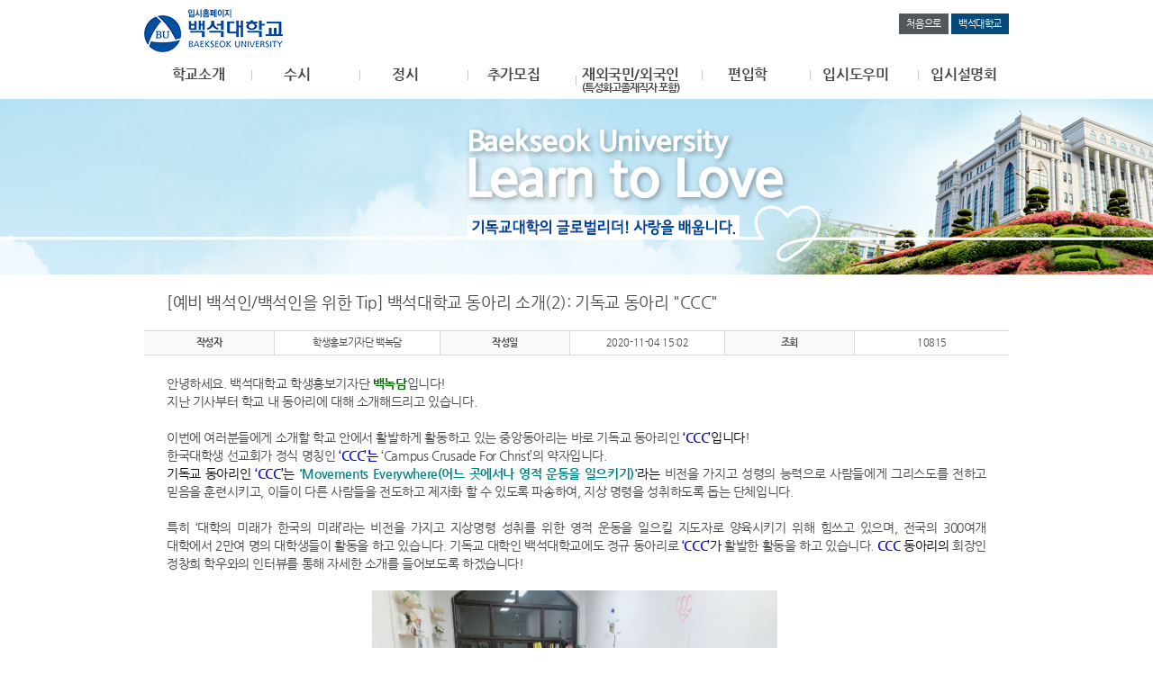

--- FILE ---
content_type: text/html; charset=utf-8
request_url: http://ipsi.bu.ac.kr/admission/bbs/people_view.jsp?pNum=31&pageNum=1&bbsID=people
body_size: 34006
content:























<head>







<meta http-equiv="X-UA-Compatible" content="IE=Edge">
<meta http-equiv="Content-Type" content="text/html; charset=utf-8" />
<meta name="viewport" content="width=device-width, initial-scale=1.0, maxium-scale=1.0, minimum-scale=1.0, user-scalable=yes" />
<meta http-equiv="Pragma" content="no-cache">
<meta http-equiv="Cache-Control" content="no-cache, no-store, must-revalidate" />
<meta name="format-detection" content="telephone=no" />
<!--웹폰트-->
<!-- <link rel="stylesheet" type="text/css" href="http://fonts.googleapis.com/earlyaccess/nanumgothic.css"> -->

<!-- 17-09-20 백석대 요청으로 추가 lsy(입학처 요청) -->
<!-- Global Site Tag (gtag.js) - Google Analytics -->
<script async src="https://www.googletagmanager.com/gtag/js?id=UA-106757293-1"></script>
<script>
  window.dataLayer = window.dataLayer || [];
  function gtag(){dataLayer.push(arguments)};
  gtag('js', new Date());

  gtag('config', 'UA-106757293-1');
</script>
<!-- Global Site Tag (gtag.js) - Google Analytics -->

<!-- <script src="/admission/js/webfont.js"></script>
<script>
WebFont.load({
	google: {
		families: ['Nanum Gothic', 'sans-serif']
	}
}); 
</script>-->


<!-- Global site tag (gtag.js) - Google Analytics (전산실 요청)-->
<script async src="https://www.googletagmanager.com/gtag/js?id=G-M96GTBL0G0"></script>
<script>
   window.dataLayer = window.dataLayer || [];
   function gtag(){dataLayer.push(arguments);}
   gtag('js', new Date());

  gtag('config', 'G-M96GTBL0G0');
 </script>
<script type="text/javascript" src="//wcs.naver.net/wcslog.js"></script>
<script type="text/javascript">
 if(!wcs_add) var wcs_add = {};
 wcs_add["wa"] = "851ce1703b1dd0";
 if(window.wcs) {
   wcs_do();
 }
</script>

<!-- <link rel="stylesheet" href="/admission/css/font.css"> -->
<link rel="stylesheet" href="/admission/css/font2.css" />
<!--웹폰트-->    
<link rel="stylesheet" href="/admission/css/reset_m.css" media="only screen and (max-width:1023px)">
<link rel="stylesheet" href="/admission/css/reset_p.css?ver=20180112" media="only screen and (min-width:1024px)">
<title>백석대학교</title>
<script type="text/javascript" src="/admission/js/jquery-1.11.3.min.js"></script>
<script type="text/javascript" src="/admission/js/common.js"></script>
<!--[if lt IE 9]>
	<script src="http://ie7-js.googlecode.com/svn/version/2.1(beta4)/IE9.js" type="text/javascript"></script>
	<script src="http://ie7-js.googlecode.com/svn/version/2.1(beta4)/ie7-squish.js" type="text/javascript"></script>
	<script src="http://html5shim.googlecode.com/svn/trunk/html5.js" type="text/javascript"></script>
	<script src="https://oss.maxcdn.com/libs/respond.js/1.4.2/respond.min.js"></script>
<![endif]-->

<script type="text/javascript">
var dp1="", dp2="";

$(document).ready(function() {
	$('.dep2 > li > a').eq(dp2-1).addClass('on');	// 바로가기메뉴 포커싱

	if(!isTabletDevice()) {	// PC일경우 마우스오버로 대메뉴 컨트롤
		// 대메뉴 컨트롤 //
		$('.m_menuwrap').on('mouseover', function() {
			$('.gnb_Bg, .sub').show();
		});
		$('#contents').on('mouseover', function() {
			$('.gnb_Bg, .sub').hide();
		});
		// 대메뉴 컨트롤 //

		// 바로가기 컨트롤 //
		$('.dep1').on('mouseover', function() {
			$('.dep2').show();
		});
		$('.dep2, .dep1').on('mouseout', function() {
			$('.dep2').hide();
		});
		// 바로가기 컨트롤 //

	} else {	// PC이외에 태블릿일경우 클릭으로 대메뉴 컨트롤
		// 대메뉴 컨트롤 //
		$('.m_menuwrap').on('click', function() {
			$('.gnb_Bg, .sub').show();
		});
		$('.menuclose').on('click', function() {
			$('.gnb_Bg, .sub').hide();
		});
		// 대메뉴 컨트롤 //

		// 바로가기 컨트롤 //
		$('.dep1').on('click', function() {
			if($('.dep2').css('display') == "none") $('.dep2').show();
			else $('.dep2').hide();
		});
		// 바로가기 컨트롤 //
	}

});
</script>

<script type="text/JavaScript" src="../js/jquery-modal-master/jquery.modal.js"></script>
<link rel="stylesheet" href="../js/jquery-modal-master/jquery.modal.css" />
<!-- 비디오 관련 파일 -->
<script src="../video/mediaelement-and-player.min.js"></script>
<link rel="stylesheet" href="../video/video.css" media="screen">
<script type="text/javascript">
$(document).ready(function() {
	$('video').mediaelementplayer({
		alwaysShowControls: false,
		videoVolume: 'horizontal',
		features: ['playpause','progress','volume','fullscreen']
	});
});

function editIt(pNum, tailLink) {
	$('#mode').val('edit');
	$('#goUrl').val('people_edit.jsp?pNum=' + pNum + '&' + tailLink);
	$('#divPasswd').modal();
	$('#passwd').val('').focus();
}

function removeIt(pNum, tailLink) {
	$('#mode').val('remove');
	$('#goUrl').val('people_register.jsp?pNum=' + pNum + '&' + tailLink);
	$('#divPasswd').modal();
	$('#passwd').val('').focus();
}

function submitIt(frmObj) {
	if(IsEmptyRtnMsg(frmObj.passwd, "비밀번호를")) return false;
	var params = $("#form1").serialize();
	$.ajax({  
		type: 'POST'
		, async: false
		, url: "people_ajax.jsp"
		, data: params
		, dataType: "json"  
		, error: function(request,status,error) { alert("code:" + request.status + "\n" + "message:" + request.responseText + "\n" + "error:" + error); }
		, beforeSend: function() { modalOpen('ajax_indicator'); }
		, complete: function() { modalClose('ajax_indicator'); }
		, success: function(data) {
			if(eval(data.rtnCode)) {
				if(data.mode == "edit") {
					$('#form1').attr('action', data.goUrl);
					$('#form1').submit();

				} else if(data.mode == "remove") {
					if(confirm("게시글을 삭제하시겠습니까?")) {
						$('#form1').attr('action', data.goUrl);
						$('#form1').submit();
					} else {
						$.modal.close();
						return false;
					}
				}

			} else {
				alert(data.msg);
				$('#passwd').val('').focus();
				return false;
			}
		}
	});  
}
</script>
</head>

<body>






<script>

if (location.protocol !== "https:") {
	location.protocol = "https:";
}


var uri = '/admission/bbs/people_view.jsp';
var ip = '3.23.88.234';
var param = 'null';
var category = 	'null';

console.log("유저 아이피 : "+ip);
console.log("파라미터. : "+param);

if(ip == '211.253.227.224' || ip == '211.253.227.243' || ip =='121.166.123.110'|| ip =='121.166.123.73' || ip =='121.166.123.75' ||  ip =='121.166.123.116' || ip =='121.166.123.61' || ip =='211.253.227.238' || ip =='211.253.227.239' || ip == '211.253.227.240' || ip == '121.166.123.29'){
	
}else{
	(uri);
	 
	/* 면접동영상 url 사용안함 */
	if(uri.indexOf("/admission/helper/movie_foreign") != -1){
		/*console.log('서비스 하지 않는 경로1 : '+uri);*/
		location.href="/admission/helper/alert.jsp";
	}else if(uri.indexOf("/admission/helper/movie_jungsi") != -1){
		location.href="/admission/helper/alert.jsp"
	}
/*	else if(uri.indexOf("/admission/bbs/people_list.jsp") != -1){
		location.href="/admission/helper/alert.jsp"
	}*/
	/*else if(uri.indexOf("/admission/helper/movie_susi") != -1){
		location.href="/admission/helper/alert.jsp"
	}/*else if(uri.indexOf("/admission/helper/movie_transfer") != -1){
		location.href="/admission/helper/alert.jsp"
	}*/
					
 	/* 창의인재 자기소개서 가이드 url 사용안함 */
	 
	/*if(uri.indexOf("/admission/susi/ao") != -1 && param == '7,6'){
		location.href="/admission/helper/alert.jsp"
		console.log(uri.indexOf("/admission/helper/preview02201701"));
	} */

	/* 실기고사예상문제 - 디자인영상학부 임시처리 url 사용안함 */
	/*if(uri.indexOf("/admission/helper/preview02201701.jsp") != -1){
		console.log('서비스 하지 않는 경로2 : '+uri);
		location.href="/admission/helper/alert.jsp"
	}*/

	/* 자기소개서, 면접가이드 url 사용안함 */
	if(uri.indexOf("/admission/helper/guidemovie.jsp") != -1){
		console.log('서비스 하지 않는 경로2 : '+uri);
		location.href="/admission/helper/alert.jsp"
	}
	/* 자기소개서, 면접가이드 url 사용안함 */
	if(uri.indexOf("/admission/helper/guidemovie01.jsp") != -1){
		console.log('서비스 하지 않는 경로2 : '+uri);
		location.href="/admission/helper/alert.jsp"
	}
	/* 자기소개서, 면접가이드 url 사용안함 */
	if(uri.indexOf("/admission/helper/guidemovie02.jsp") != -1){
		console.log('서비스 하지 않는 경로2 : '+uri);
		location.href="/admission/helper/alert.jsp"
	}

	   /* 면접실기예상문제-신입 url 점검중 */
	/*if(uri.indexOf("/admission/helper/preview01201800.jsp") != -1){
		console.log('서비스 하지 않는 경로2 : '+uri);
		location.href="/admission/helper/alert.jsp"
	}/*										 
	
	/* 면접실기예상문제-디자인영상 신입 url 사용안함 */
	/*if(uri.indexOf("/admission/helper/preview02201701.jsp") != -1){
		console.log('서비스 하지 않는 경로2 : '+uri);
		location.href="/admission/helper/alert.jsp"
	}/*								 	
			 
	/* 면접실기예상문제-면접고사 예상(편입) url 사용안함 /*
	/*if(uri.indexOf("/admission/helper/preview03201800.jsp") != -1){
		console.log('서비스 하지 않는 경로2 : '+uri);
		location.href="/admission/helper/alert.jsp"	
	}/*											 

	/* 수시 성적산출 url 사용안함 */
	if(uri.indexOf("/admission/naeshin/2020_susi_1.jsp") > -1){
		console.log('서비스 하지 않는 경로2 : '+uri);
		location.href="/admission/helper/alert.jsp"
	}

	/* 수시 성적산출 url 사용안함 - 2022학년도*/
	if(uri.indexOf("/admission/naeshin/2022_susi_1.jsp") > -1){
		console.log('서비스 하지 않는 경로2 : '+uri);
		location.href="/admission/helper/alert.jsp"
	}
	/* 정시 성적산출 url 사용안함 - 2022학년도*/
	if(uri.indexOf("/admission/naeshin/2022_jungsi_1.jsp") > -1){
		console.log('서비스 하지 않는 경로2 : '+uri);
		location.href="/admission/helper/alert.jsp"
	}

	/* 수시 성적산출 url 사용안함 - 2023학년도*/
	if(uri.indexOf("/admission/naeshin/2023_susi_1.jsp") > -1){
		console.log('서비스 하지 않는 경로2 : '+uri);
		location.href="/admission/helper/alert.jsp"
	}

	/* 전년도 입시결과 url 사용안함 - 25.3.27*/
	/*if(uri.indexOf("/admission/susi/result") > -1){
		console.log('서비스 하지 않는 경로2 : '+uri);
		location.href="/admission/helper/alert.jsp"
	}*/

	/* 전년도 입시결과 url 사용안함 - 25.3.27*/
	/*if(uri.indexOf("/admission/jungsi/result") > -1){
		console.log('서비스 하지 않는 경로2 : '+uri);
		location.href="/admission/helper/alert.jsp"
	}*/
	/* 전년도 입시결과 url 사용안함 - 25.3.27*/
	/*if(uri.indexOf("/admission/transfer/result") > -1){
		console.log('서비스 하지 않는 경로2 : '+uri);
		location.href="/admission/helper/alert.jsp"
	}*/


	/* 정시 성적산출 url 사용안함 */
	/*if(uri.indexOf("/admission/naeshin/2022_jungsi_1.jsp?pc=3,7") != -1){
		console.log('서비스 하지 않는 경로2 : '+uri);
		location.href="/admission/helper/alert.jsp"
	} */

	/* 입시 설명회 하위 메뉴포함(자료실 제외) url 사용안함 */
	/*if(uri.indexOf("/admission/apply/app_main.jsp") > -1){
		console.log('서비스 하지 않는 경로2 : '+uri);
		location.href="/admission/helper/alert.jsp";
	}*/

	/*입시근로지원 url 사용안함*/
	/*
	if(uri.indexOf("/admission/apply/work_jungsi_app_write") > -1){
		console.log('서비스 하지 않는 경로 : ' + uri);
		location.href="/admission/helper/alert.jsp";
	}

	if(uri.indexOf("/admission/apply/work_app_write_20180430") > -1){
		console.log('서비스 하지 않는 경로 : ' + uri);
		location.href="/admission/helper/alert.jsp";
	}

	if(uri.indexOf("/admission/apply/work_ipsi_app_write_20180913") > -1){
		console.log('서비스 하지 않는 경로 : ' + uri);
		location.href="/admission/helper/alert.jsp";
	}
	*/
	
	/*학생홍보단지원 url 사용안함*/
	/*
	if(uri.indexOf("/admission/apply/std_app_write") > -1){
		console.log('서비스 하지 않는 경로 : ' + uri);
		location.href="/admission/helper/alert.jsp";
	}
	*/
	/*전공체험*/
	
	/*if(uri.indexOf("/admission/apply/work_etc_app_write") > -1){
		console.log('서비스 하지 않는 경로 : ' + uri);
		location.href="/admission/helper/alert.jsp";
	}		 */
	
	/*입시홍보*/
	/*
	if(uri.indexOf("/admission/apply/work_account_app_write") > -1){
		console.log('서비스 하지 않는 경로 : ' + uri);
		location.href="/admission/helper/alert.jsp";
	}
	*/
	/*학생홍보대사*/
	
	/*
	if(uri.indexOf("/admission/apply/std_amba_write") > -1){
		console.log('서비스 하지 않는 경로 : ' + uri);
		location.href="/admission/helper/alert.jsp";
	}
	*/
	
	/*
	if(uri.indexOf("/admission/apply/std_amba_login") > -1){
		console.log('서비스 하지 않는 경로 : ' + uri);
		location.href="/admission/helper/alert.jsp";
	}
	*/

	/*수험생 개인정보 변경 요청서*/
	/*
	if(uri.indexOf("/admission/apply/personal_info_change_write") > -1){
		console.log('서비스 하지 않는 경로 : ' + uri);
		location.href="/admission/helper/alert.jsp";
	}
	*/
	/* 묻고답하기 링크 */
	if(uri.indexOf("/admission/bbs/qna_list.jsp") > -1){
		alert();
		console.log('서비스 하지 않는 경로2 : '+uri);
		location.href="https://pf.kakao.com/_fgxjUC/chat";
	}

		

						
		if( param.indexOf('4,1') == 0){
			/* 수시 모집요강 url 사용안함 */
			/*if(uri.indexOf("/admission/bbs/apply.jsp") != -1){
				console.log('서비스 하지 않는 경로2 : '+uri);
				location.href="/admission/bbs/alert.jsp"
			} */

			/* 정시 모집요강 url 사용안함 */
			/*if(uri.indexOf("/admission/bbs/apply.jsp") != -1){
				console.log('서비스 하지 않는 경로2 : '+uri);
				location.href="/admission/bbs/alert.jsp"
			} */

			/* 추가모집 모집요강 url 사용안함 */
			/* if(uri.indexOf("/admission/bbs/apply.jsp") != -1){
				console.log('서비스 하지 않는 경로2 : '+uri);
				location.href="/admission/bbs/alert.jsp"
			}  */

			/* 재외국민/외국인 모집요강 url 사용안함 
			if(uri.indexOf("/admission/bbs/apply.jsp") != -1){
				console.log('서비스 하지 않는 경로2 : '+uri);
				location.href="/admission/bbs/alert.jsp"
			}	 */

			/* 편입학 모집요강 url 사용안함 
			if(uri.indexOf("/admission/bbs/apply.jsp") != -1){
				console.log('서비스 하지 않는 경로2 : '+uri);
				location.href="/admission/bbs/alert.jsp"
			}	  */
		}
	
	/* 편입학 전년도 입시결과 url 사용안함 */
	if(uri.indexOf("/admission/susi/result2022NewAll.jsp") != -1){
		console.log('서비스 하지 않는 경로2 : '+uri);
		location.href="/admission/helper/alert.jsp"
	}
	
	/* 정시 전년도 입시결과 url 사용안함 */
	/*/if(uri.indexOf("/admission/susi/result2023NewAll.jsp") != -1){
		console.log('서비스 하지 않는 경로2 : '+uri);
		location.href="/admission/helper/alert.jsp"
	}*/
	
	/* 수시 전년도 입시결과 url 사용안함 */
	/*if(uri.indexOf("/admission/susi/result2024NewAll.jsp") != -1){
		console.log('서비스 하지 않는 경로2 : '+uri);
		location.href="/admission/helper/alert.jsp"
	}*/


	/* 체육실기동영상 url 사용안함 */
	/*if(uri.indexOf("/admission/helper/physicalmovie") != -1){
		console.log('서비스 하지 않는 경로3 : '+uri);
		location.href="/admission/helper/alert.jsp"
	} */

	/* 면접,실기고사 예상문제 url 사용안함 */
	/*if(uri.indexOf("/admission/helper/preview") != -1){
		console.log('서비스 하지 않는 경로4 : '+uri);
		location.href="/admission/helper/alert.jsp"
	}*/


	/* 추가모집 모집요강 url 사용안함 */
	if(uri.indexOf("admission/bbs/apply.jsp") != -1){
		if(category == '추가모집'){
			console.log('서비스 하지 않는 경로5 : '+uri);
			location.href="/admission/bbs/bbs_view.jsp?&bbsID=notice&pNum=1039"
		}
	}
}

</script>
<!--헤더-->
<div class="header">
	<!--헤더이너-->
	<div class="hea_inner">
    	<!--로고--><h1><a href="/admission/main.jsp"><img src="/admission/images/logo.png" alt="백석대학교" /></a></h1>
		<!--글로벌메뉴-->
		<div class="gnb">
			<ul>
				<li class="noneM"><a href="/admission/main.jsp" class="home">처음으로</a></li>
				<li class="noneM"><a href="http://www.bu.ac.kr" class="bs" target="_blank" title="새창에서 열림">백석대학교</a></li>
				<li class="m_menuopen noneP"><a href="#" onclick="$('#gnb, .gnb_Bg').show(); return false;">메뉴열기</a></li>
			</ul>
		</div>
		<!--글로벌메뉴-->
		<!--메인메뉴-->
        <div id="gnb">
			<div class="m_menutop noneP"><div>백석대학교 <span>입시 홈페이지</span></div><a href="#" onclick="$('#gnb, .gnb_Bg').hide(); return false;" class="m_menuclose">메뉴닫기</a></div>
			<div class="m_menuwrap">
				<ul>

<li class="menu01"><a href="#">학교소개</a>

	<div class="sub sub01">

		<ul>

			<li><a href="http://www.bu.ac.kr/web/3525/subview.do" target="_blank">학교소개</a></li>

			<li><a href="http://www.bu.ac.kr/web/4419/subview.do" target="_blank">학부안내</a></li>

			<li><a href="https://dormitory.bu.ac.kr/HOME/main.php">기숙사안내</a></li>

			<li><a href="http://www.bu.ac.kr/web/3710/subview.do" target="_blank">장학안내</a></li>

			<li><a href="/admission/intro/location.jsp?pc=1,5">찾아오시는 길</a></li>

			<li><a href="/admission/intro/campusmap.jsp?pc=1,6">캠퍼스투어</a></li>

			<li><a href="/admission/bbs/bu_notice_list.jsp?pc=1,7">학교소식</a></li>

		</ul>

	</div>

</li>

<li class="menu02"><a href="#">수시</a>

	<div class="sub sub02">

		<ul>

			<li><a href="/admission/bbs/apply.jsp?pc=2,1&c1=%EC%88%98%EC%8B%9C">모집요강</a></li>

			<li><a href="/admission/bbs/bbs_list.jsp?pc=2,2&bbsID=pds&c1=%EC%88%98%EC%8B%9C">자료실</a></li>

			<li><a href="http://pf.kakao.com/_fgxjUC/chat" target="_blank">묻고답하기</a></li>

			<li><a href="/admission/helper/apply.jsp?pc=2,4&ctlCategory=%EC%88%98%EC%8B%9C&ctlGubun=%EC%9B%90%EC%84%9C%EC%A0%91%EC%88%98">원서접수</a></li>

			<li><a href="/admission/helper/announce.jsp?pc=2,5&ctlCategory=%EC%88%98%EC%8B%9C&ctlGubun=%ED%95%A9%EA%B2%A9%EC%9E%90+%EB%B0%9C%ED%91%9C">합격자 발표</a></li>

			<li><a href="/admission/susi/result2025NewAll.jsp?pc=2,6">전년도<br> 입시결과</a></li>

			<li><a href="/admission/naeshin/2026_susi_1.jsp?pc=2,7">학생부 성적산출</a></li>

			<li><a href="/admission/susi/ao.jsp?pc=2,8">학생부종합전형 안내</a></li>

		</ul>

	</div>

</li>

<li class="menu03"><a href="#">정시</a>

	<div class="sub sub03">

		<ul>

			<li><a href="/admission/bbs/apply.jsp?pc=3,1&c1=%EC%A0%95%EC%8B%9C">모집요강</a></li>

			<li><a href="/admission/bbs/bbs_list.jsp?pc=3,2&bbsID=pds&c1=%EC%A0%95%EC%8B%9C">자료실</a></li>

			<li><a href="http://pf.kakao.com/_fgxjUC/chat" target="_blank">묻고답하기</a></li>

			<li><a href="/admission/helper/apply.jsp?pc=3,4&ctlCategory=%EC%A0%95%EC%8B%9C&ctlGubun=%EC%9B%90%EC%84%9C%EC%A0%91%EC%88%98">원서접수</a></li>

			<li><a href="/admission/helper/announce.jsp?pc=3,5&ctlCategory=%EC%A0%95%EC%8B%9C&ctlGubun=%ED%95%A9%EA%B2%A9%EC%9E%90+%EB%B0%9C%ED%91%9C">합격자 발표</a></li>

			<li><a href="/admission/jungsi/result2025NewAll.jsp?pc=3,6">전년도<br> 입시결과</a></li>

			<li><a href="/admission/naeshin/2023_jungsi_1.jsp?pc=3,7">수능 성적산출</a></li>

		</ul>

	</div>

</li>

<li class="menu04"><a href="#">추가모집</a>

	<div class="sub sub04">

		<ul>

			<li><a href="https://ipsi.bu.ac.kr/admission/bbs/bbs_view.jsp?pc=7,1&bbsID=notice&c1=&pNum=1054">모집요강</a></li>

			<li><a href="/admission/bbs/bbs_list.jsp?pc=4,2&bbsID=pds&c1=%EC%B6%94%EA%B0%80%EB%AA%A8%EC%A7%91">자료실</a></li>

			<li><a href="http://pf.kakao.com/_fgxjUC/chat" target="_blank">묻고답하기</a></li>

			<li><a href="/admission/helper/apply.jsp?pc=4,4&ctlCategory=%EC%B6%94%EA%B0%80%EB%AA%A8%EC%A7%91&ctlGubun=%EC%9B%90%EC%84%9C%EC%A0%91%EC%88%98">원서접수</a></li>

			<li><a href="/admission/helper/announce.jsp?pc=4,5&ctlCategory=%EC%B6%94%EA%B0%80%EB%AA%A8%EC%A7%91&ctlGubun=%ED%95%A9%EA%B2%A9%EC%9E%90+%EB%B0%9C%ED%91%9C">합격자 발표</a></li>

		</ul>

	</div>

</li>

<li class="menu05"><a href="#">재외국민/외국인<br><span>(특성화고졸재직자 포함)</span></a>

	<div class="sub sub05">

		<ul>

			<li><a href="/admission/bbs/apply.jsp?pc=5,1&c1=%EC%9E%AC%EC%99%B8%EA%B5%AD%EB%AF%BC">모집요강</a></li>

			<li><a href="/admission/bbs/bbs_list.jsp?pc=5,2&bbsID=pds&c1=%EC%9E%AC%EC%99%B8%EA%B5%AD%EB%AF%BC">자료실</a></li>

			<li><a href="http://pf.kakao.com/_fgxjUC/chat" target="_blank">묻고답하기</a></li>

			<li><a href="/admission/helper/apply.jsp?pc=5,4&ctlCategory=%EC%9E%AC%EC%99%B8%EA%B5%AD%EB%AF%BC&ctlGubun=%EC%9B%90%EC%84%9C%EC%A0%91%EC%88%98">원서접수</a></li>

			<li><a href="/admission/helper/announce.jsp?pc=5,5&ctlCategory=%EC%9E%AC%EC%99%B8%EA%B5%AD%EB%AF%BC&ctlGubun=%ED%95%A9%EA%B2%A9%EC%9E%90+%EB%B0%9C%ED%91%9C">합격자 발표</a></li>

		</ul>

	</div>

</li>

<li class="menu06"><a href="#">편입학</a>

	<div class="sub sub06">

		<ul>

			<li><a href="/admission/bbs/apply.jsp?pc=6,1&c1=%ED%8E%B8%EC%9E%85%ED%95%99">모집요강</a></li>

			<li><a href="/admission/bbs/bbs_list.jsp?pc=6,2&bbsID=pds&c1=%ED%8E%B8%EC%9E%85%ED%95%99">자료실</a></li>

			<li><a href="http://pf.kakao.com/_fgxjUC/chat" target="_blank">묻고답하기</a></li>

			<li><a href="/admission/helper/apply.jsp?pc=6,4&ctlCategory=%ED%8E%B8%EC%9E%85%ED%95%99&ctlGubun=%EC%9B%90%EC%84%9C%EC%A0%91%EC%88%98">원서접수</a></li>

			<li><a href="/admission/helper/announce.jsp?pc=6,5&ctlCategory=%ED%8E%B8%EC%9E%85%ED%95%99&ctlGubun=%ED%95%A9%EA%B2%A9%EC%9E%90+%EB%B0%9C%ED%91%9C">합격자 발표</a></li>

			<li><a href="/admission/transfer/result2025NewAll.jsp?pc=6,6">전년도<br> 입시결과</a></li>

		</ul>

	</div>

</li>

<li class="menu07"><a href="#">입시도우미</a>

	<div class="sub sub07">

		<ul>

			<li><a href="/admission/bbs/bbs_list.jsp?pc=7,1&bbsID=notice">공지사항</a></li>

			<li><a href="http://pf.kakao.com/_fgxjUC/chat" target="_blank">묻고답하기</a></li>

			<li><a href="/admission/bbs/bbs_list.jsp?pc=7,3&bbsID=pds">자료실</a></li>

			<li><a href="/admission/helper/movie_susi0101.jsp?pc=7,4">면접동영상<br>(참고영상)</a></li>

			<li><a href="/admission/helper/physicalmovie03.jsp?pc=7,5">체육실기동영상<br>(참고영상)</a></li>

			<li><a href="/admission/helper/preview02201701_251110.jsp?pc=7,6">면접ㆍ실기고사<br>예상문제</a></li>

			<li><a href="/admission/bbs/people_list.jsp?pc=7,7&bbsID=people">BAEKSEOK PEOPLE</a></li>

			<li><a href="/admission/apply/std_amba_write.jsp?pc=7,8">학생홍보대사</a></li>

		</ul>

	</div>

</li>

<li class="menu08"><a href="#">입시설명회</a>

	<div class="sub sub08">

		<ul>

			<li><a href="/admission/apply/app_main.jsp?pc=8,1&appCode=30">면접특강</a></li>

			<li><a href="/admission/apply/app_main.jsp?pc=8,2&appCode=11">입시설명회<br>및 면접특강</a></li>

			<li><a href="/admission/apply/app_main.jsp?pc=8,3&appCode=13">항공서비스<br>진로특강</a></li>

			<li><a href="/admission/apply/app_main.jsp?pc=8,4&appCode=12">교사대상설명회</a></li>

			<li><a href="/admission/apply/app_main.jsp?pc=8,5&appCode=14">전공체험(고교)</a></li>

			<li><a href="/admission/bbs/bbs_list.jsp?pc=8,6&bbsID=applyPds">자료실</a></li>

		</ul>

	</div>

</li>


				</ul>
			</div>
        </div>
		<!--메인메뉴-->
	</div>
	<!--헤더이너-->
    <!--메인메뉴BG--><div class="gnb_Bg"><span></span></div>
</div>
<!--헤더-->





<!--비쥬얼
<div class="sub_visualnull"></div>

<!-- 메인 비쥬얼-->
<script type="text/javascript" src="/admission/js/bxslider-4-master/jquery.bxslider-rahisified.min.js"></script>
<script>
$(function(){
// 메인비쥬얼 //
	$('.mainVisualSlide').bxSlider({
		mode: 'horizontal'	// 가로 방향 수평 슬라이드
		, auto: true        // 자동 실행 여부
		, speed: 1000        // 이동 속도를 설정 1000 -> 1초
		, pause:	3000	// 각각의 페이지 로딩 속도 1000 -> 1초
		//, autoDelay: 0		// 페이지 로딩 후 자동스타트 딜레이 초
		, pager: false      // 현재 위치 페이징 표시 여부 설정
		, moveSlides: 1     // 슬라이드 이동시 개수
		//, slideWidth: 317   // 슬라이드 너비
		, minSlides: 1      // 최소 노출 개수
		, maxSlides: 1      // 최대 노출 개수
		, slideMargin: 0    // 슬라이드간의 간격
		//, autoHover: true   // 마우스 호버시 정지 여부
		, controls: false    // 이전 다음 버튼 노출 여부
	});
	// 메인비쥬얼 //
})
</script>
<div class="sub_visualnull">
	<ul class="mainVisualSlide">
<li style="background-image:url('/admission/_upload/popup/2019070985056441.jpg');height:195px">


</li>

<li style="background-image:url('/admission/_upload/popup/201907098524831.jpg');height:195px">


</li>


	</ul>
</div>
<!-- 메인 비쥬얼-->
<!--비쥬얼-->






















<!--바디-->
<div id="contents">


	<div class="subbodywrap">
	<!--내용시작-->

<!--게시판보기-->
<div class="bbs_view">
	<table>
    	<colgroup>
        	<col width="15%">
            <col width="%">
            <col width="15%">
            <col width="18%">
            <col width="15%">
            <col width="18%">
        </colgroup>
        <tr>
            <th colspan="6"><h3>[예비 백석인/백석인을 위한 Tip] 백석대학교 동아리 소개(2): 기독교 동아리 &quot;CCC&quot;</h3></th>
        </tr>
        <tr class="bbs_info">
            <th>작성자</th>
            <td>학생홍보기자단 백녹담</td>
            <th>작성일</th>
            <td>2020-11-04 15:02</td>
            <th>조회</th>
            <td>10814</td>
        </tr>
        <tr>
        	<td colspan="6" class="left"><div class="bbscon_wrap"><div style="text-align: justify;"><span style="font-size:14px">안녕하세요. 백석대학교 학생홍보기자단 <span style="color:rgb(0, 100, 0)"><strong>백녹담</strong></span>입니다!<br />
지난 기사부터 학교 내 동아리에 대해 소개해드리고 있습니다.<br />
<br />
<span style="font-size:14px">이번에 여러분들에게 소개할 학교 안에서 활발하게 활동하고 있는 중앙동아리는 바로 기독교 동아리인 <span style="color:rgb(0, 0, 205)"><strong>&lsquo;CCC&rsquo;</strong></span><span style="color:rgb(0, 0, 0)">입니다</span>!<br />
한국대학생 선교회가 정식 명칭인<span style="color:rgb(0, 0, 205)"><strong> &lsquo;CCC&rsquo;는 </strong></span>&lsquo;Campus Crusade For Christ&rsquo;의 약자입니다.<br />
<span style="color:rgb(0, 0, 0)">기독교 동아리인 </span><span style="color:rgb(0, 0, 205)"><strong>&lsquo;CCC&rsquo;</strong></span><span style="color:rgb(0, 0, 0)">는</span><span style="color:rgb(0, 0, 205)"><strong> </strong></span><span style="color:rgb(0, 128, 128)"><strong>&#39;Movements Everywhere(어느 곳에서나 영적 운동을 일으키기)&#39;</strong></span><span style="color:rgb(0, 0, 0)">라는</span><span style="color:rgb(0, 128, 128)"><strong> </strong></span>비전을 가지고 성령의 능력으로 사람들에게 그리스도를 전하고 믿음을 훈련시키고, 이들이 다른 사람들을 전도하고 제자화 할 수 있도록 파송하여, 지상 명령을 성취하도록 돕는 단체입니다.<br />
&nbsp;<br />
특히 &lsquo;대학의 미래가 한국의 미래&rsquo;라는 비전을 가지고 지상명령 성취를 위한 영적 운동을 일으킬 지도자로 양육시키기 위해 힘쓰고 있으며, 전국의 300여개 대학에서 2만여 명의 대학생들이 활동을 하고 있습니다. 기독교 대학인 백석대학교에도 정규 동아리로<span style="color:rgb(0, 0, 205)"><strong> &lsquo;CCC&rsquo;</strong></span><span style="color:rgb(0, 0, 0)">가</span><span style="color:rgb(0, 0, 205)"><strong> </strong></span>활발한 활동을 하고 있습니다.&nbsp;<span style="color:rgb(0, 0, 205)"><strong>CCC </strong></span><span style="color:rgb(0, 0, 0)">동아리의</span><span style="color:rgb(0, 0, 205)"><strong> </strong></span>회장인 정창희 학우와의&nbsp;인터뷰를 통해 자세한 소개를 들어보도록 하겠습니다!</span></span><br />
&nbsp;</div>

<div style="text-align: center;"><img alt="" src="/admission/_upload/bbs/people/20201104151131662.jpg" style="height:338px; width:450px" />&nbsp;</div>

<div style="text-align: justify;"><br />
<span style="font-size:14px"><span style="font-size:14px"><span style="color:rgb(0, 100, 0)"><strong>백녹담</strong></span><span style="color:rgb(0, 0, 0)">:&nbsp;</span>안녕하세요, 간단한 자기소개 부탁드립니다.<br />
&nbsp;<br />
<span style="color:rgb(75, 0, 130)"><strong>정창희 학우</strong></span>:&nbsp;안녕하세요, 저는 현대 &lsquo;CCC&rsquo;의 회장직을 맡고 있는 백석대학교 ICT학부 16학번 정창희입니다.<br />
&nbsp;</span><br />
<span style="color:rgb(0, 100, 0)"><strong>백녹담</strong></span><span style="color:rgb(0, 0, 0)">:&nbsp;</span><span style="font-size:14px">&lsquo;CCC&rsquo;에 대해 소개해주세요!</span><br />
&nbsp;<br />
<span style="color:rgb(75, 0, 130)"><strong>정창희 학우</strong></span>:&nbsp;&#39;CCC&rsquo;를 통해 얻을 수 있는 것은 크게 세 가지로 구분할 수 있습니다.<br />
<br />
첫번째는 소그룹 모임과 채플을 통해 대학생활의 노하우를 배울 수 있으며, 1만여 명이 모이는 여름수련회, 해외 비전트립, 리더십 훈련 등을 통해 다양한 경험을 할 수 있다는 것입니다.<br />
&nbsp;<br />
두번째는 영적으로 연결된 소중한 인연을 만날 수 있다는 것입니다. 동아리원이 어려움에 처했을 때 외면하는 것이 아니라 이야기를 들어주고, 공감하며, 문제를 해결하기 위해&nbsp;많은 노력을 기울입니다.&nbsp;그 뿐만 아니라 다양한 활동을 통해 많은 추억을 공유하는 친구가 생깁니다.<br />
&nbsp;<br />
세번째는 하나님에 대해 더욱 깊이 있게 느낄 수 있다는 것입니다. 영적인 소그룹 모임과 채플 등을 통해 하나님 안에서의 가치관을 형성할 수 있으며, 영적으로 더욱 성장할 수 있다는 점입니다.</span><br />
&nbsp;</div>

<div style="text-align: center;"><img alt="" src="/admission/_upload/bbs/people/20201104151153799.jpg" style="height:338px; width:450px" /></div>

<div style="text-align: justify;"><span style="font-size:14px">&nbsp;<br />
<span style="color:rgb(0, 100, 0)"><strong>백녹담</strong></span><span style="color:rgb(0, 0, 0)">:&nbsp;</span>현재 활동은 어떤 식으로 진행하고 계신가요?<br />
&nbsp;<br />
<span style="color:rgb(75, 0, 130)"><strong>정창희 학우</strong></span>: 기존의 동아리 활동은 대면으로 진행했습니다.&nbsp;그러나 코로나 19 확산으로&nbsp;인해 대면활동이 불가능해진 이후에는 매주 목요일 시간을 정해&nbsp;화상으로 비대면 모임을 진행하고 있습니다.<br />
<br />
&nbsp;</span></div>

<div style="text-align: center;"><span style="font-size:14px"><span style="color:rgb(0, 0, 0)"><strong>백석대학교 기독교 동아리 CCC 회장인 16학번 정창희 학우와의 인터뷰를 통해 다양한 이야기를 들어볼 수 있었습니다.<br />
백석대학교 기독교 동아리인 &#39;CCC&#39;에서 이뤄지는 다양한&nbsp;활동은<br />
인스타그램(</strong></span><a href="https://www.instagram.com/bu_ccc/">https://www.instagram.com/bu_ccc/)</a><span style="color:rgb(0, 0, 0)"><strong>을 통해서도 확인해 볼 수 있습니다!<br />
&nbsp;<br />
코로나 19임에도 멈추어 있지 않고 하나님을 찬양하며,<br />
기독교 대학의 글로벌리더가 되기 위해 노력하는 CCC에서&nbsp;하나님에 대해서 알고, 대학생활에 좋은 인연도 만나보는 건 어떠신가요?</strong></span></span></div>
</div></td>
        </tr>
    </table>
</div>
<!--게시판보기-->

<!--첨부파일-->

<!--첨부파일-->


<!--이전글다음글-->
<div class="bbs_pn_list">
    <dl>
        <dt class="prev">이전글</dt>
        <dd class="noB"><a href="people_view.jsp?bbsID=people&pNum=30">[예비 백석인/백석인을 위한 Tip] 백석대학교 동아리 소개(1): 댄스동아리 &quot;WAB&quot;</a></dd>
        <dt class="next">디음글</dt>
        <dd><a href="people_view.jsp?bbsID=people&pNum=32">[예비 백석인/백석인을 위한 Tip] 백석대학교 동아리 소개(3): 여행동아리 &quot;E.R site&quot;</a></dd>
    </dl>
</div>
<!--이전글다음글-->

<!--버튼-->
<div class="bbs_btns">
	
	
	
	<a href="people_list.jsp?pageNum=1&bbsID=people" class="bc01">목록</a>
</div>
<!--버튼-->

	<!--내용끝-->
    </div>
</div>
<!--바디-->



<div id="divPasswd" style="display:none;" class="divPasswdCls">
	<form id="form1" name="form1" method="post">
	<input type="hidden" id="mode" name="mode" />
	<input type="hidden" id="bbsID" name="bbsID" value="people" />
	<input type="hidden" id="pNum" name="pNum" value="31" />
	<input type="hidden" id="goUrl" name="goUrl" />
	<table>
		<colgroup>
			<col width="20%" />
			<col width="80%" />
		</colgroup>
		<tr>
			<th>비밀번호</th>
			<td><input type="password" id="passwd" name="passwd" class="w100" /></td>
		</tr>
	</table>
	<div class="space10"></div>
	<div class="tc">
		<input type="button" value="확인" class="sty00s" onclick="submitIt(form1); return false;" />
		<input type="button" value="취소" class="sty01s" onclick="$.modal.close();" />
	</div>
	</form>
</div>


</body>
</html>



--- FILE ---
content_type: text/html; charset=utf-8
request_url: https://ipsi.bu.ac.kr/admission/bbs/people_view.jsp?pNum=31&pageNum=1&bbsID=people
body_size: 34006
content:























<head>







<meta http-equiv="X-UA-Compatible" content="IE=Edge">
<meta http-equiv="Content-Type" content="text/html; charset=utf-8" />
<meta name="viewport" content="width=device-width, initial-scale=1.0, maxium-scale=1.0, minimum-scale=1.0, user-scalable=yes" />
<meta http-equiv="Pragma" content="no-cache">
<meta http-equiv="Cache-Control" content="no-cache, no-store, must-revalidate" />
<meta name="format-detection" content="telephone=no" />
<!--웹폰트-->
<!-- <link rel="stylesheet" type="text/css" href="http://fonts.googleapis.com/earlyaccess/nanumgothic.css"> -->

<!-- 17-09-20 백석대 요청으로 추가 lsy(입학처 요청) -->
<!-- Global Site Tag (gtag.js) - Google Analytics -->
<script async src="https://www.googletagmanager.com/gtag/js?id=UA-106757293-1"></script>
<script>
  window.dataLayer = window.dataLayer || [];
  function gtag(){dataLayer.push(arguments)};
  gtag('js', new Date());

  gtag('config', 'UA-106757293-1');
</script>
<!-- Global Site Tag (gtag.js) - Google Analytics -->

<!-- <script src="/admission/js/webfont.js"></script>
<script>
WebFont.load({
	google: {
		families: ['Nanum Gothic', 'sans-serif']
	}
}); 
</script>-->


<!-- Global site tag (gtag.js) - Google Analytics (전산실 요청)-->
<script async src="https://www.googletagmanager.com/gtag/js?id=G-M96GTBL0G0"></script>
<script>
   window.dataLayer = window.dataLayer || [];
   function gtag(){dataLayer.push(arguments);}
   gtag('js', new Date());

  gtag('config', 'G-M96GTBL0G0');
 </script>
<script type="text/javascript" src="//wcs.naver.net/wcslog.js"></script>
<script type="text/javascript">
 if(!wcs_add) var wcs_add = {};
 wcs_add["wa"] = "851ce1703b1dd0";
 if(window.wcs) {
   wcs_do();
 }
</script>

<!-- <link rel="stylesheet" href="/admission/css/font.css"> -->
<link rel="stylesheet" href="/admission/css/font2.css" />
<!--웹폰트-->    
<link rel="stylesheet" href="/admission/css/reset_m.css" media="only screen and (max-width:1023px)">
<link rel="stylesheet" href="/admission/css/reset_p.css?ver=20180112" media="only screen and (min-width:1024px)">
<title>백석대학교</title>
<script type="text/javascript" src="/admission/js/jquery-1.11.3.min.js"></script>
<script type="text/javascript" src="/admission/js/common.js"></script>
<!--[if lt IE 9]>
	<script src="http://ie7-js.googlecode.com/svn/version/2.1(beta4)/IE9.js" type="text/javascript"></script>
	<script src="http://ie7-js.googlecode.com/svn/version/2.1(beta4)/ie7-squish.js" type="text/javascript"></script>
	<script src="http://html5shim.googlecode.com/svn/trunk/html5.js" type="text/javascript"></script>
	<script src="https://oss.maxcdn.com/libs/respond.js/1.4.2/respond.min.js"></script>
<![endif]-->

<script type="text/javascript">
var dp1="", dp2="";

$(document).ready(function() {
	$('.dep2 > li > a').eq(dp2-1).addClass('on');	// 바로가기메뉴 포커싱

	if(!isTabletDevice()) {	// PC일경우 마우스오버로 대메뉴 컨트롤
		// 대메뉴 컨트롤 //
		$('.m_menuwrap').on('mouseover', function() {
			$('.gnb_Bg, .sub').show();
		});
		$('#contents').on('mouseover', function() {
			$('.gnb_Bg, .sub').hide();
		});
		// 대메뉴 컨트롤 //

		// 바로가기 컨트롤 //
		$('.dep1').on('mouseover', function() {
			$('.dep2').show();
		});
		$('.dep2, .dep1').on('mouseout', function() {
			$('.dep2').hide();
		});
		// 바로가기 컨트롤 //

	} else {	// PC이외에 태블릿일경우 클릭으로 대메뉴 컨트롤
		// 대메뉴 컨트롤 //
		$('.m_menuwrap').on('click', function() {
			$('.gnb_Bg, .sub').show();
		});
		$('.menuclose').on('click', function() {
			$('.gnb_Bg, .sub').hide();
		});
		// 대메뉴 컨트롤 //

		// 바로가기 컨트롤 //
		$('.dep1').on('click', function() {
			if($('.dep2').css('display') == "none") $('.dep2').show();
			else $('.dep2').hide();
		});
		// 바로가기 컨트롤 //
	}

});
</script>

<script type="text/JavaScript" src="../js/jquery-modal-master/jquery.modal.js"></script>
<link rel="stylesheet" href="../js/jquery-modal-master/jquery.modal.css" />
<!-- 비디오 관련 파일 -->
<script src="../video/mediaelement-and-player.min.js"></script>
<link rel="stylesheet" href="../video/video.css" media="screen">
<script type="text/javascript">
$(document).ready(function() {
	$('video').mediaelementplayer({
		alwaysShowControls: false,
		videoVolume: 'horizontal',
		features: ['playpause','progress','volume','fullscreen']
	});
});

function editIt(pNum, tailLink) {
	$('#mode').val('edit');
	$('#goUrl').val('people_edit.jsp?pNum=' + pNum + '&' + tailLink);
	$('#divPasswd').modal();
	$('#passwd').val('').focus();
}

function removeIt(pNum, tailLink) {
	$('#mode').val('remove');
	$('#goUrl').val('people_register.jsp?pNum=' + pNum + '&' + tailLink);
	$('#divPasswd').modal();
	$('#passwd').val('').focus();
}

function submitIt(frmObj) {
	if(IsEmptyRtnMsg(frmObj.passwd, "비밀번호를")) return false;
	var params = $("#form1").serialize();
	$.ajax({  
		type: 'POST'
		, async: false
		, url: "people_ajax.jsp"
		, data: params
		, dataType: "json"  
		, error: function(request,status,error) { alert("code:" + request.status + "\n" + "message:" + request.responseText + "\n" + "error:" + error); }
		, beforeSend: function() { modalOpen('ajax_indicator'); }
		, complete: function() { modalClose('ajax_indicator'); }
		, success: function(data) {
			if(eval(data.rtnCode)) {
				if(data.mode == "edit") {
					$('#form1').attr('action', data.goUrl);
					$('#form1').submit();

				} else if(data.mode == "remove") {
					if(confirm("게시글을 삭제하시겠습니까?")) {
						$('#form1').attr('action', data.goUrl);
						$('#form1').submit();
					} else {
						$.modal.close();
						return false;
					}
				}

			} else {
				alert(data.msg);
				$('#passwd').val('').focus();
				return false;
			}
		}
	});  
}
</script>
</head>

<body>






<script>

if (location.protocol !== "https:") {
	location.protocol = "https:";
}


var uri = '/admission/bbs/people_view.jsp';
var ip = '3.23.88.234';
var param = 'null';
var category = 	'null';

console.log("유저 아이피 : "+ip);
console.log("파라미터. : "+param);

if(ip == '211.253.227.224' || ip == '211.253.227.243' || ip =='121.166.123.110'|| ip =='121.166.123.73' || ip =='121.166.123.75' ||  ip =='121.166.123.116' || ip =='121.166.123.61' || ip =='211.253.227.238' || ip =='211.253.227.239' || ip == '211.253.227.240' || ip == '121.166.123.29'){
	
}else{
	(uri);
	 
	/* 면접동영상 url 사용안함 */
	if(uri.indexOf("/admission/helper/movie_foreign") != -1){
		/*console.log('서비스 하지 않는 경로1 : '+uri);*/
		location.href="/admission/helper/alert.jsp";
	}else if(uri.indexOf("/admission/helper/movie_jungsi") != -1){
		location.href="/admission/helper/alert.jsp"
	}
/*	else if(uri.indexOf("/admission/bbs/people_list.jsp") != -1){
		location.href="/admission/helper/alert.jsp"
	}*/
	/*else if(uri.indexOf("/admission/helper/movie_susi") != -1){
		location.href="/admission/helper/alert.jsp"
	}/*else if(uri.indexOf("/admission/helper/movie_transfer") != -1){
		location.href="/admission/helper/alert.jsp"
	}*/
					
 	/* 창의인재 자기소개서 가이드 url 사용안함 */
	 
	/*if(uri.indexOf("/admission/susi/ao") != -1 && param == '7,6'){
		location.href="/admission/helper/alert.jsp"
		console.log(uri.indexOf("/admission/helper/preview02201701"));
	} */

	/* 실기고사예상문제 - 디자인영상학부 임시처리 url 사용안함 */
	/*if(uri.indexOf("/admission/helper/preview02201701.jsp") != -1){
		console.log('서비스 하지 않는 경로2 : '+uri);
		location.href="/admission/helper/alert.jsp"
	}*/

	/* 자기소개서, 면접가이드 url 사용안함 */
	if(uri.indexOf("/admission/helper/guidemovie.jsp") != -1){
		console.log('서비스 하지 않는 경로2 : '+uri);
		location.href="/admission/helper/alert.jsp"
	}
	/* 자기소개서, 면접가이드 url 사용안함 */
	if(uri.indexOf("/admission/helper/guidemovie01.jsp") != -1){
		console.log('서비스 하지 않는 경로2 : '+uri);
		location.href="/admission/helper/alert.jsp"
	}
	/* 자기소개서, 면접가이드 url 사용안함 */
	if(uri.indexOf("/admission/helper/guidemovie02.jsp") != -1){
		console.log('서비스 하지 않는 경로2 : '+uri);
		location.href="/admission/helper/alert.jsp"
	}

	   /* 면접실기예상문제-신입 url 점검중 */
	/*if(uri.indexOf("/admission/helper/preview01201800.jsp") != -1){
		console.log('서비스 하지 않는 경로2 : '+uri);
		location.href="/admission/helper/alert.jsp"
	}/*										 
	
	/* 면접실기예상문제-디자인영상 신입 url 사용안함 */
	/*if(uri.indexOf("/admission/helper/preview02201701.jsp") != -1){
		console.log('서비스 하지 않는 경로2 : '+uri);
		location.href="/admission/helper/alert.jsp"
	}/*								 	
			 
	/* 면접실기예상문제-면접고사 예상(편입) url 사용안함 /*
	/*if(uri.indexOf("/admission/helper/preview03201800.jsp") != -1){
		console.log('서비스 하지 않는 경로2 : '+uri);
		location.href="/admission/helper/alert.jsp"	
	}/*											 

	/* 수시 성적산출 url 사용안함 */
	if(uri.indexOf("/admission/naeshin/2020_susi_1.jsp") > -1){
		console.log('서비스 하지 않는 경로2 : '+uri);
		location.href="/admission/helper/alert.jsp"
	}

	/* 수시 성적산출 url 사용안함 - 2022학년도*/
	if(uri.indexOf("/admission/naeshin/2022_susi_1.jsp") > -1){
		console.log('서비스 하지 않는 경로2 : '+uri);
		location.href="/admission/helper/alert.jsp"
	}
	/* 정시 성적산출 url 사용안함 - 2022학년도*/
	if(uri.indexOf("/admission/naeshin/2022_jungsi_1.jsp") > -1){
		console.log('서비스 하지 않는 경로2 : '+uri);
		location.href="/admission/helper/alert.jsp"
	}

	/* 수시 성적산출 url 사용안함 - 2023학년도*/
	if(uri.indexOf("/admission/naeshin/2023_susi_1.jsp") > -1){
		console.log('서비스 하지 않는 경로2 : '+uri);
		location.href="/admission/helper/alert.jsp"
	}

	/* 전년도 입시결과 url 사용안함 - 25.3.27*/
	/*if(uri.indexOf("/admission/susi/result") > -1){
		console.log('서비스 하지 않는 경로2 : '+uri);
		location.href="/admission/helper/alert.jsp"
	}*/

	/* 전년도 입시결과 url 사용안함 - 25.3.27*/
	/*if(uri.indexOf("/admission/jungsi/result") > -1){
		console.log('서비스 하지 않는 경로2 : '+uri);
		location.href="/admission/helper/alert.jsp"
	}*/
	/* 전년도 입시결과 url 사용안함 - 25.3.27*/
	/*if(uri.indexOf("/admission/transfer/result") > -1){
		console.log('서비스 하지 않는 경로2 : '+uri);
		location.href="/admission/helper/alert.jsp"
	}*/


	/* 정시 성적산출 url 사용안함 */
	/*if(uri.indexOf("/admission/naeshin/2022_jungsi_1.jsp?pc=3,7") != -1){
		console.log('서비스 하지 않는 경로2 : '+uri);
		location.href="/admission/helper/alert.jsp"
	} */

	/* 입시 설명회 하위 메뉴포함(자료실 제외) url 사용안함 */
	/*if(uri.indexOf("/admission/apply/app_main.jsp") > -1){
		console.log('서비스 하지 않는 경로2 : '+uri);
		location.href="/admission/helper/alert.jsp";
	}*/

	/*입시근로지원 url 사용안함*/
	/*
	if(uri.indexOf("/admission/apply/work_jungsi_app_write") > -1){
		console.log('서비스 하지 않는 경로 : ' + uri);
		location.href="/admission/helper/alert.jsp";
	}

	if(uri.indexOf("/admission/apply/work_app_write_20180430") > -1){
		console.log('서비스 하지 않는 경로 : ' + uri);
		location.href="/admission/helper/alert.jsp";
	}

	if(uri.indexOf("/admission/apply/work_ipsi_app_write_20180913") > -1){
		console.log('서비스 하지 않는 경로 : ' + uri);
		location.href="/admission/helper/alert.jsp";
	}
	*/
	
	/*학생홍보단지원 url 사용안함*/
	/*
	if(uri.indexOf("/admission/apply/std_app_write") > -1){
		console.log('서비스 하지 않는 경로 : ' + uri);
		location.href="/admission/helper/alert.jsp";
	}
	*/
	/*전공체험*/
	
	/*if(uri.indexOf("/admission/apply/work_etc_app_write") > -1){
		console.log('서비스 하지 않는 경로 : ' + uri);
		location.href="/admission/helper/alert.jsp";
	}		 */
	
	/*입시홍보*/
	/*
	if(uri.indexOf("/admission/apply/work_account_app_write") > -1){
		console.log('서비스 하지 않는 경로 : ' + uri);
		location.href="/admission/helper/alert.jsp";
	}
	*/
	/*학생홍보대사*/
	
	/*
	if(uri.indexOf("/admission/apply/std_amba_write") > -1){
		console.log('서비스 하지 않는 경로 : ' + uri);
		location.href="/admission/helper/alert.jsp";
	}
	*/
	
	/*
	if(uri.indexOf("/admission/apply/std_amba_login") > -1){
		console.log('서비스 하지 않는 경로 : ' + uri);
		location.href="/admission/helper/alert.jsp";
	}
	*/

	/*수험생 개인정보 변경 요청서*/
	/*
	if(uri.indexOf("/admission/apply/personal_info_change_write") > -1){
		console.log('서비스 하지 않는 경로 : ' + uri);
		location.href="/admission/helper/alert.jsp";
	}
	*/
	/* 묻고답하기 링크 */
	if(uri.indexOf("/admission/bbs/qna_list.jsp") > -1){
		alert();
		console.log('서비스 하지 않는 경로2 : '+uri);
		location.href="https://pf.kakao.com/_fgxjUC/chat";
	}

		

						
		if( param.indexOf('4,1') == 0){
			/* 수시 모집요강 url 사용안함 */
			/*if(uri.indexOf("/admission/bbs/apply.jsp") != -1){
				console.log('서비스 하지 않는 경로2 : '+uri);
				location.href="/admission/bbs/alert.jsp"
			} */

			/* 정시 모집요강 url 사용안함 */
			/*if(uri.indexOf("/admission/bbs/apply.jsp") != -1){
				console.log('서비스 하지 않는 경로2 : '+uri);
				location.href="/admission/bbs/alert.jsp"
			} */

			/* 추가모집 모집요강 url 사용안함 */
			/* if(uri.indexOf("/admission/bbs/apply.jsp") != -1){
				console.log('서비스 하지 않는 경로2 : '+uri);
				location.href="/admission/bbs/alert.jsp"
			}  */

			/* 재외국민/외국인 모집요강 url 사용안함 
			if(uri.indexOf("/admission/bbs/apply.jsp") != -1){
				console.log('서비스 하지 않는 경로2 : '+uri);
				location.href="/admission/bbs/alert.jsp"
			}	 */

			/* 편입학 모집요강 url 사용안함 
			if(uri.indexOf("/admission/bbs/apply.jsp") != -1){
				console.log('서비스 하지 않는 경로2 : '+uri);
				location.href="/admission/bbs/alert.jsp"
			}	  */
		}
	
	/* 편입학 전년도 입시결과 url 사용안함 */
	if(uri.indexOf("/admission/susi/result2022NewAll.jsp") != -1){
		console.log('서비스 하지 않는 경로2 : '+uri);
		location.href="/admission/helper/alert.jsp"
	}
	
	/* 정시 전년도 입시결과 url 사용안함 */
	/*/if(uri.indexOf("/admission/susi/result2023NewAll.jsp") != -1){
		console.log('서비스 하지 않는 경로2 : '+uri);
		location.href="/admission/helper/alert.jsp"
	}*/
	
	/* 수시 전년도 입시결과 url 사용안함 */
	/*if(uri.indexOf("/admission/susi/result2024NewAll.jsp") != -1){
		console.log('서비스 하지 않는 경로2 : '+uri);
		location.href="/admission/helper/alert.jsp"
	}*/


	/* 체육실기동영상 url 사용안함 */
	/*if(uri.indexOf("/admission/helper/physicalmovie") != -1){
		console.log('서비스 하지 않는 경로3 : '+uri);
		location.href="/admission/helper/alert.jsp"
	} */

	/* 면접,실기고사 예상문제 url 사용안함 */
	/*if(uri.indexOf("/admission/helper/preview") != -1){
		console.log('서비스 하지 않는 경로4 : '+uri);
		location.href="/admission/helper/alert.jsp"
	}*/


	/* 추가모집 모집요강 url 사용안함 */
	if(uri.indexOf("admission/bbs/apply.jsp") != -1){
		if(category == '추가모집'){
			console.log('서비스 하지 않는 경로5 : '+uri);
			location.href="/admission/bbs/bbs_view.jsp?&bbsID=notice&pNum=1039"
		}
	}
}

</script>
<!--헤더-->
<div class="header">
	<!--헤더이너-->
	<div class="hea_inner">
    	<!--로고--><h1><a href="/admission/main.jsp"><img src="/admission/images/logo.png" alt="백석대학교" /></a></h1>
		<!--글로벌메뉴-->
		<div class="gnb">
			<ul>
				<li class="noneM"><a href="/admission/main.jsp" class="home">처음으로</a></li>
				<li class="noneM"><a href="http://www.bu.ac.kr" class="bs" target="_blank" title="새창에서 열림">백석대학교</a></li>
				<li class="m_menuopen noneP"><a href="#" onclick="$('#gnb, .gnb_Bg').show(); return false;">메뉴열기</a></li>
			</ul>
		</div>
		<!--글로벌메뉴-->
		<!--메인메뉴-->
        <div id="gnb">
			<div class="m_menutop noneP"><div>백석대학교 <span>입시 홈페이지</span></div><a href="#" onclick="$('#gnb, .gnb_Bg').hide(); return false;" class="m_menuclose">메뉴닫기</a></div>
			<div class="m_menuwrap">
				<ul>

<li class="menu01"><a href="#">학교소개</a>

	<div class="sub sub01">

		<ul>

			<li><a href="http://www.bu.ac.kr/web/3525/subview.do" target="_blank">학교소개</a></li>

			<li><a href="http://www.bu.ac.kr/web/4419/subview.do" target="_blank">학부안내</a></li>

			<li><a href="https://dormitory.bu.ac.kr/HOME/main.php">기숙사안내</a></li>

			<li><a href="http://www.bu.ac.kr/web/3710/subview.do" target="_blank">장학안내</a></li>

			<li><a href="/admission/intro/location.jsp?pc=1,5">찾아오시는 길</a></li>

			<li><a href="/admission/intro/campusmap.jsp?pc=1,6">캠퍼스투어</a></li>

			<li><a href="/admission/bbs/bu_notice_list.jsp?pc=1,7">학교소식</a></li>

		</ul>

	</div>

</li>

<li class="menu02"><a href="#">수시</a>

	<div class="sub sub02">

		<ul>

			<li><a href="/admission/bbs/apply.jsp?pc=2,1&c1=%EC%88%98%EC%8B%9C">모집요강</a></li>

			<li><a href="/admission/bbs/bbs_list.jsp?pc=2,2&bbsID=pds&c1=%EC%88%98%EC%8B%9C">자료실</a></li>

			<li><a href="http://pf.kakao.com/_fgxjUC/chat" target="_blank">묻고답하기</a></li>

			<li><a href="/admission/helper/apply.jsp?pc=2,4&ctlCategory=%EC%88%98%EC%8B%9C&ctlGubun=%EC%9B%90%EC%84%9C%EC%A0%91%EC%88%98">원서접수</a></li>

			<li><a href="/admission/helper/announce.jsp?pc=2,5&ctlCategory=%EC%88%98%EC%8B%9C&ctlGubun=%ED%95%A9%EA%B2%A9%EC%9E%90+%EB%B0%9C%ED%91%9C">합격자 발표</a></li>

			<li><a href="/admission/susi/result2025NewAll.jsp?pc=2,6">전년도<br> 입시결과</a></li>

			<li><a href="/admission/naeshin/2026_susi_1.jsp?pc=2,7">학생부 성적산출</a></li>

			<li><a href="/admission/susi/ao.jsp?pc=2,8">학생부종합전형 안내</a></li>

		</ul>

	</div>

</li>

<li class="menu03"><a href="#">정시</a>

	<div class="sub sub03">

		<ul>

			<li><a href="/admission/bbs/apply.jsp?pc=3,1&c1=%EC%A0%95%EC%8B%9C">모집요강</a></li>

			<li><a href="/admission/bbs/bbs_list.jsp?pc=3,2&bbsID=pds&c1=%EC%A0%95%EC%8B%9C">자료실</a></li>

			<li><a href="http://pf.kakao.com/_fgxjUC/chat" target="_blank">묻고답하기</a></li>

			<li><a href="/admission/helper/apply.jsp?pc=3,4&ctlCategory=%EC%A0%95%EC%8B%9C&ctlGubun=%EC%9B%90%EC%84%9C%EC%A0%91%EC%88%98">원서접수</a></li>

			<li><a href="/admission/helper/announce.jsp?pc=3,5&ctlCategory=%EC%A0%95%EC%8B%9C&ctlGubun=%ED%95%A9%EA%B2%A9%EC%9E%90+%EB%B0%9C%ED%91%9C">합격자 발표</a></li>

			<li><a href="/admission/jungsi/result2025NewAll.jsp?pc=3,6">전년도<br> 입시결과</a></li>

			<li><a href="/admission/naeshin/2023_jungsi_1.jsp?pc=3,7">수능 성적산출</a></li>

		</ul>

	</div>

</li>

<li class="menu04"><a href="#">추가모집</a>

	<div class="sub sub04">

		<ul>

			<li><a href="https://ipsi.bu.ac.kr/admission/bbs/bbs_view.jsp?pc=7,1&bbsID=notice&c1=&pNum=1054">모집요강</a></li>

			<li><a href="/admission/bbs/bbs_list.jsp?pc=4,2&bbsID=pds&c1=%EC%B6%94%EA%B0%80%EB%AA%A8%EC%A7%91">자료실</a></li>

			<li><a href="http://pf.kakao.com/_fgxjUC/chat" target="_blank">묻고답하기</a></li>

			<li><a href="/admission/helper/apply.jsp?pc=4,4&ctlCategory=%EC%B6%94%EA%B0%80%EB%AA%A8%EC%A7%91&ctlGubun=%EC%9B%90%EC%84%9C%EC%A0%91%EC%88%98">원서접수</a></li>

			<li><a href="/admission/helper/announce.jsp?pc=4,5&ctlCategory=%EC%B6%94%EA%B0%80%EB%AA%A8%EC%A7%91&ctlGubun=%ED%95%A9%EA%B2%A9%EC%9E%90+%EB%B0%9C%ED%91%9C">합격자 발표</a></li>

		</ul>

	</div>

</li>

<li class="menu05"><a href="#">재외국민/외국인<br><span>(특성화고졸재직자 포함)</span></a>

	<div class="sub sub05">

		<ul>

			<li><a href="/admission/bbs/apply.jsp?pc=5,1&c1=%EC%9E%AC%EC%99%B8%EA%B5%AD%EB%AF%BC">모집요강</a></li>

			<li><a href="/admission/bbs/bbs_list.jsp?pc=5,2&bbsID=pds&c1=%EC%9E%AC%EC%99%B8%EA%B5%AD%EB%AF%BC">자료실</a></li>

			<li><a href="http://pf.kakao.com/_fgxjUC/chat" target="_blank">묻고답하기</a></li>

			<li><a href="/admission/helper/apply.jsp?pc=5,4&ctlCategory=%EC%9E%AC%EC%99%B8%EA%B5%AD%EB%AF%BC&ctlGubun=%EC%9B%90%EC%84%9C%EC%A0%91%EC%88%98">원서접수</a></li>

			<li><a href="/admission/helper/announce.jsp?pc=5,5&ctlCategory=%EC%9E%AC%EC%99%B8%EA%B5%AD%EB%AF%BC&ctlGubun=%ED%95%A9%EA%B2%A9%EC%9E%90+%EB%B0%9C%ED%91%9C">합격자 발표</a></li>

		</ul>

	</div>

</li>

<li class="menu06"><a href="#">편입학</a>

	<div class="sub sub06">

		<ul>

			<li><a href="/admission/bbs/apply.jsp?pc=6,1&c1=%ED%8E%B8%EC%9E%85%ED%95%99">모집요강</a></li>

			<li><a href="/admission/bbs/bbs_list.jsp?pc=6,2&bbsID=pds&c1=%ED%8E%B8%EC%9E%85%ED%95%99">자료실</a></li>

			<li><a href="http://pf.kakao.com/_fgxjUC/chat" target="_blank">묻고답하기</a></li>

			<li><a href="/admission/helper/apply.jsp?pc=6,4&ctlCategory=%ED%8E%B8%EC%9E%85%ED%95%99&ctlGubun=%EC%9B%90%EC%84%9C%EC%A0%91%EC%88%98">원서접수</a></li>

			<li><a href="/admission/helper/announce.jsp?pc=6,5&ctlCategory=%ED%8E%B8%EC%9E%85%ED%95%99&ctlGubun=%ED%95%A9%EA%B2%A9%EC%9E%90+%EB%B0%9C%ED%91%9C">합격자 발표</a></li>

			<li><a href="/admission/transfer/result2025NewAll.jsp?pc=6,6">전년도<br> 입시결과</a></li>

		</ul>

	</div>

</li>

<li class="menu07"><a href="#">입시도우미</a>

	<div class="sub sub07">

		<ul>

			<li><a href="/admission/bbs/bbs_list.jsp?pc=7,1&bbsID=notice">공지사항</a></li>

			<li><a href="http://pf.kakao.com/_fgxjUC/chat" target="_blank">묻고답하기</a></li>

			<li><a href="/admission/bbs/bbs_list.jsp?pc=7,3&bbsID=pds">자료실</a></li>

			<li><a href="/admission/helper/movie_susi0101.jsp?pc=7,4">면접동영상<br>(참고영상)</a></li>

			<li><a href="/admission/helper/physicalmovie03.jsp?pc=7,5">체육실기동영상<br>(참고영상)</a></li>

			<li><a href="/admission/helper/preview02201701_251110.jsp?pc=7,6">면접ㆍ실기고사<br>예상문제</a></li>

			<li><a href="/admission/bbs/people_list.jsp?pc=7,7&bbsID=people">BAEKSEOK PEOPLE</a></li>

			<li><a href="/admission/apply/std_amba_write.jsp?pc=7,8">학생홍보대사</a></li>

		</ul>

	</div>

</li>

<li class="menu08"><a href="#">입시설명회</a>

	<div class="sub sub08">

		<ul>

			<li><a href="/admission/apply/app_main.jsp?pc=8,1&appCode=30">면접특강</a></li>

			<li><a href="/admission/apply/app_main.jsp?pc=8,2&appCode=11">입시설명회<br>및 면접특강</a></li>

			<li><a href="/admission/apply/app_main.jsp?pc=8,3&appCode=13">항공서비스<br>진로특강</a></li>

			<li><a href="/admission/apply/app_main.jsp?pc=8,4&appCode=12">교사대상설명회</a></li>

			<li><a href="/admission/apply/app_main.jsp?pc=8,5&appCode=14">전공체험(고교)</a></li>

			<li><a href="/admission/bbs/bbs_list.jsp?pc=8,6&bbsID=applyPds">자료실</a></li>

		</ul>

	</div>

</li>


				</ul>
			</div>
        </div>
		<!--메인메뉴-->
	</div>
	<!--헤더이너-->
    <!--메인메뉴BG--><div class="gnb_Bg"><span></span></div>
</div>
<!--헤더-->





<!--비쥬얼
<div class="sub_visualnull"></div>

<!-- 메인 비쥬얼-->
<script type="text/javascript" src="/admission/js/bxslider-4-master/jquery.bxslider-rahisified.min.js"></script>
<script>
$(function(){
// 메인비쥬얼 //
	$('.mainVisualSlide').bxSlider({
		mode: 'horizontal'	// 가로 방향 수평 슬라이드
		, auto: true        // 자동 실행 여부
		, speed: 1000        // 이동 속도를 설정 1000 -> 1초
		, pause:	3000	// 각각의 페이지 로딩 속도 1000 -> 1초
		//, autoDelay: 0		// 페이지 로딩 후 자동스타트 딜레이 초
		, pager: false      // 현재 위치 페이징 표시 여부 설정
		, moveSlides: 1     // 슬라이드 이동시 개수
		//, slideWidth: 317   // 슬라이드 너비
		, minSlides: 1      // 최소 노출 개수
		, maxSlides: 1      // 최대 노출 개수
		, slideMargin: 0    // 슬라이드간의 간격
		//, autoHover: true   // 마우스 호버시 정지 여부
		, controls: false    // 이전 다음 버튼 노출 여부
	});
	// 메인비쥬얼 //
})
</script>
<div class="sub_visualnull">
	<ul class="mainVisualSlide">
<li style="background-image:url('/admission/_upload/popup/2019070985056441.jpg');height:195px">


</li>

<li style="background-image:url('/admission/_upload/popup/201907098524831.jpg');height:195px">


</li>


	</ul>
</div>
<!-- 메인 비쥬얼-->
<!--비쥬얼-->






















<!--바디-->
<div id="contents">


	<div class="subbodywrap">
	<!--내용시작-->

<!--게시판보기-->
<div class="bbs_view">
	<table>
    	<colgroup>
        	<col width="15%">
            <col width="%">
            <col width="15%">
            <col width="18%">
            <col width="15%">
            <col width="18%">
        </colgroup>
        <tr>
            <th colspan="6"><h3>[예비 백석인/백석인을 위한 Tip] 백석대학교 동아리 소개(2): 기독교 동아리 &quot;CCC&quot;</h3></th>
        </tr>
        <tr class="bbs_info">
            <th>작성자</th>
            <td>학생홍보기자단 백녹담</td>
            <th>작성일</th>
            <td>2020-11-04 15:02</td>
            <th>조회</th>
            <td>10815</td>
        </tr>
        <tr>
        	<td colspan="6" class="left"><div class="bbscon_wrap"><div style="text-align: justify;"><span style="font-size:14px">안녕하세요. 백석대학교 학생홍보기자단 <span style="color:rgb(0, 100, 0)"><strong>백녹담</strong></span>입니다!<br />
지난 기사부터 학교 내 동아리에 대해 소개해드리고 있습니다.<br />
<br />
<span style="font-size:14px">이번에 여러분들에게 소개할 학교 안에서 활발하게 활동하고 있는 중앙동아리는 바로 기독교 동아리인 <span style="color:rgb(0, 0, 205)"><strong>&lsquo;CCC&rsquo;</strong></span><span style="color:rgb(0, 0, 0)">입니다</span>!<br />
한국대학생 선교회가 정식 명칭인<span style="color:rgb(0, 0, 205)"><strong> &lsquo;CCC&rsquo;는 </strong></span>&lsquo;Campus Crusade For Christ&rsquo;의 약자입니다.<br />
<span style="color:rgb(0, 0, 0)">기독교 동아리인 </span><span style="color:rgb(0, 0, 205)"><strong>&lsquo;CCC&rsquo;</strong></span><span style="color:rgb(0, 0, 0)">는</span><span style="color:rgb(0, 0, 205)"><strong> </strong></span><span style="color:rgb(0, 128, 128)"><strong>&#39;Movements Everywhere(어느 곳에서나 영적 운동을 일으키기)&#39;</strong></span><span style="color:rgb(0, 0, 0)">라는</span><span style="color:rgb(0, 128, 128)"><strong> </strong></span>비전을 가지고 성령의 능력으로 사람들에게 그리스도를 전하고 믿음을 훈련시키고, 이들이 다른 사람들을 전도하고 제자화 할 수 있도록 파송하여, 지상 명령을 성취하도록 돕는 단체입니다.<br />
&nbsp;<br />
특히 &lsquo;대학의 미래가 한국의 미래&rsquo;라는 비전을 가지고 지상명령 성취를 위한 영적 운동을 일으킬 지도자로 양육시키기 위해 힘쓰고 있으며, 전국의 300여개 대학에서 2만여 명의 대학생들이 활동을 하고 있습니다. 기독교 대학인 백석대학교에도 정규 동아리로<span style="color:rgb(0, 0, 205)"><strong> &lsquo;CCC&rsquo;</strong></span><span style="color:rgb(0, 0, 0)">가</span><span style="color:rgb(0, 0, 205)"><strong> </strong></span>활발한 활동을 하고 있습니다.&nbsp;<span style="color:rgb(0, 0, 205)"><strong>CCC </strong></span><span style="color:rgb(0, 0, 0)">동아리의</span><span style="color:rgb(0, 0, 205)"><strong> </strong></span>회장인 정창희 학우와의&nbsp;인터뷰를 통해 자세한 소개를 들어보도록 하겠습니다!</span></span><br />
&nbsp;</div>

<div style="text-align: center;"><img alt="" src="/admission/_upload/bbs/people/20201104151131662.jpg" style="height:338px; width:450px" />&nbsp;</div>

<div style="text-align: justify;"><br />
<span style="font-size:14px"><span style="font-size:14px"><span style="color:rgb(0, 100, 0)"><strong>백녹담</strong></span><span style="color:rgb(0, 0, 0)">:&nbsp;</span>안녕하세요, 간단한 자기소개 부탁드립니다.<br />
&nbsp;<br />
<span style="color:rgb(75, 0, 130)"><strong>정창희 학우</strong></span>:&nbsp;안녕하세요, 저는 현대 &lsquo;CCC&rsquo;의 회장직을 맡고 있는 백석대학교 ICT학부 16학번 정창희입니다.<br />
&nbsp;</span><br />
<span style="color:rgb(0, 100, 0)"><strong>백녹담</strong></span><span style="color:rgb(0, 0, 0)">:&nbsp;</span><span style="font-size:14px">&lsquo;CCC&rsquo;에 대해 소개해주세요!</span><br />
&nbsp;<br />
<span style="color:rgb(75, 0, 130)"><strong>정창희 학우</strong></span>:&nbsp;&#39;CCC&rsquo;를 통해 얻을 수 있는 것은 크게 세 가지로 구분할 수 있습니다.<br />
<br />
첫번째는 소그룹 모임과 채플을 통해 대학생활의 노하우를 배울 수 있으며, 1만여 명이 모이는 여름수련회, 해외 비전트립, 리더십 훈련 등을 통해 다양한 경험을 할 수 있다는 것입니다.<br />
&nbsp;<br />
두번째는 영적으로 연결된 소중한 인연을 만날 수 있다는 것입니다. 동아리원이 어려움에 처했을 때 외면하는 것이 아니라 이야기를 들어주고, 공감하며, 문제를 해결하기 위해&nbsp;많은 노력을 기울입니다.&nbsp;그 뿐만 아니라 다양한 활동을 통해 많은 추억을 공유하는 친구가 생깁니다.<br />
&nbsp;<br />
세번째는 하나님에 대해 더욱 깊이 있게 느낄 수 있다는 것입니다. 영적인 소그룹 모임과 채플 등을 통해 하나님 안에서의 가치관을 형성할 수 있으며, 영적으로 더욱 성장할 수 있다는 점입니다.</span><br />
&nbsp;</div>

<div style="text-align: center;"><img alt="" src="/admission/_upload/bbs/people/20201104151153799.jpg" style="height:338px; width:450px" /></div>

<div style="text-align: justify;"><span style="font-size:14px">&nbsp;<br />
<span style="color:rgb(0, 100, 0)"><strong>백녹담</strong></span><span style="color:rgb(0, 0, 0)">:&nbsp;</span>현재 활동은 어떤 식으로 진행하고 계신가요?<br />
&nbsp;<br />
<span style="color:rgb(75, 0, 130)"><strong>정창희 학우</strong></span>: 기존의 동아리 활동은 대면으로 진행했습니다.&nbsp;그러나 코로나 19 확산으로&nbsp;인해 대면활동이 불가능해진 이후에는 매주 목요일 시간을 정해&nbsp;화상으로 비대면 모임을 진행하고 있습니다.<br />
<br />
&nbsp;</span></div>

<div style="text-align: center;"><span style="font-size:14px"><span style="color:rgb(0, 0, 0)"><strong>백석대학교 기독교 동아리 CCC 회장인 16학번 정창희 학우와의 인터뷰를 통해 다양한 이야기를 들어볼 수 있었습니다.<br />
백석대학교 기독교 동아리인 &#39;CCC&#39;에서 이뤄지는 다양한&nbsp;활동은<br />
인스타그램(</strong></span><a href="https://www.instagram.com/bu_ccc/">https://www.instagram.com/bu_ccc/)</a><span style="color:rgb(0, 0, 0)"><strong>을 통해서도 확인해 볼 수 있습니다!<br />
&nbsp;<br />
코로나 19임에도 멈추어 있지 않고 하나님을 찬양하며,<br />
기독교 대학의 글로벌리더가 되기 위해 노력하는 CCC에서&nbsp;하나님에 대해서 알고, 대학생활에 좋은 인연도 만나보는 건 어떠신가요?</strong></span></span></div>
</div></td>
        </tr>
    </table>
</div>
<!--게시판보기-->

<!--첨부파일-->

<!--첨부파일-->


<!--이전글다음글-->
<div class="bbs_pn_list">
    <dl>
        <dt class="prev">이전글</dt>
        <dd class="noB"><a href="people_view.jsp?bbsID=people&pNum=30">[예비 백석인/백석인을 위한 Tip] 백석대학교 동아리 소개(1): 댄스동아리 &quot;WAB&quot;</a></dd>
        <dt class="next">디음글</dt>
        <dd><a href="people_view.jsp?bbsID=people&pNum=32">[예비 백석인/백석인을 위한 Tip] 백석대학교 동아리 소개(3): 여행동아리 &quot;E.R site&quot;</a></dd>
    </dl>
</div>
<!--이전글다음글-->

<!--버튼-->
<div class="bbs_btns">
	
	
	
	<a href="people_list.jsp?pageNum=1&bbsID=people" class="bc01">목록</a>
</div>
<!--버튼-->

	<!--내용끝-->
    </div>
</div>
<!--바디-->



<div id="divPasswd" style="display:none;" class="divPasswdCls">
	<form id="form1" name="form1" method="post">
	<input type="hidden" id="mode" name="mode" />
	<input type="hidden" id="bbsID" name="bbsID" value="people" />
	<input type="hidden" id="pNum" name="pNum" value="31" />
	<input type="hidden" id="goUrl" name="goUrl" />
	<table>
		<colgroup>
			<col width="20%" />
			<col width="80%" />
		</colgroup>
		<tr>
			<th>비밀번호</th>
			<td><input type="password" id="passwd" name="passwd" class="w100" /></td>
		</tr>
	</table>
	<div class="space10"></div>
	<div class="tc">
		<input type="button" value="확인" class="sty00s" onclick="submitIt(form1); return false;" />
		<input type="button" value="취소" class="sty01s" onclick="$.modal.close();" />
	</div>
	</form>
</div>


</body>
</html>



--- FILE ---
content_type: text/css
request_url: http://ipsi.bu.ac.kr/admission/css/reset_p.css?ver=20180112
body_size: 1537
content:
/*-------------------------------------------------
	[백석대학교] CSS
	
	* Version 	: 1.0
	* author	: jun hyung park
-------------------------------------------------*/

@charset "utf-8";
@charset "euc-kr";

@import url("layout_p.css");
@import url("content_p.css");
@import url("main_p.css");
@import url("develope_p.css");

/*초기화*/
*{margin:0;padding:0}
html{overflow-x:hidden;overflow-y:auto;width:100%;height:100%;}
body{
	width:100%;
	height:100%;
	margin:0px;
	padding:0px;
	color:#464646;
	font-size:13px;
	letter-spacing:-0.03em;
	word-spacing:0em;
	word-break:keep-all;
	font-family: 'Nanum Gothic', sans-serif;
	/* font-family:'Nanum Gothic', serif; */
	-webkit-text-size-adjust:none;/*M-only글자크기고정*/
	}

p, div, ul, ol. li, dt, dl, dd, header, nav, aside, article, section, footer, figure, address, h1, h2, h3, h4, h5, h6, fieldset,img{border:0px;margin:0px;padding:0px;}
/*HTML5*/article, aside, hgroup, header, footer, figure, figcaption, nav, section,time, mark, canvas, video, audio, details, summary{display:block;}
/*IE8이하display:inline-block버그핵*/*display: inline; zoom: 1;

/*셋팅*/
table{border-spacing:0;border-collapse:collapse;}
ul{list-style:none;}
hr{display:none;}

/*링크*/
a         {text-decoration:none;color:#444444;border:none;}
a:link    {text-decoration:none;color:#444444;border:none;}
a:visited {text-decoration:none;color:#444444;border:none;}
a:active  {text-decoration:none;color:#444444;border:none;}
a:hover   {text-decoration:none;color:#000;font-weight:600;}

--- FILE ---
content_type: text/css
request_url: https://ipsi.bu.ac.kr/admission/video/video.css
body_size: 5217
content:
/*

HOW TO CREATE AN VIDEO PLAYER [TUTORIAL]

"How to create an Video Player [Tutorial]" was specially made for DesignModo by our friend Valeriu Timbuc.

Links:
http://vtimbuc.net/
https://twitter.com/vtimbuc
http://designmodo.com
http://vladimirkudinov.com

*/

/* Reset CSS */
.mejs-inner,
.mejs-inner div,
.mejs-inner a,
.mejs-inner span,
.mejs-inner button {
	margin: 0;
	padding: 0;
	border: none;
	outline: none;
}

/* Video Container / General Styles */
.mejs-container {
	position: relative;
	background: #000000;
}

.mejs-inner {
	position: relative;
	width: inherit;
	height: inherit;
}

.me-plugin { position: absolute; }

.mejs-container-fullscreen .mejs-mediaelement,
.mejs-container-fullscreen video,
.mejs-embed,
.mejs-embed body,
.mejs-mediaelement {
	width: 100%;
	height: 100%;
}

.mejs-embed,
.mejs-embed body {
	margin: 0;
	padding: 0;
	overflow: hidden;
}

.mejs-container-fullscreen {
	position: fixed;
	left: 0;
	top: 0;
	right: 0;
	bottom: 0;
	overflow: hidden;
	z-index: 1000;
}

.mejs-poster img { display: block; }

.mejs-background,
.mejs-mediaelement,
.mejs-poster,
.mejs-overlay {
	position: absolute;
	top: 0;
	left: 0;
}

.mejs-overlay-play { cursor: pointer; }

.mejs-inner .mejs-overlay-button {
	position: absolute;
	top: 50%;
	left: 50%;
	width: 50px;
	height: 50px;
	margin: -25px 0 0 -25px;
	background: url(video_play.png) no-repeat;
}

/* Controls Container */
.mejs-container .mejs-controls {
	position: absolute;
	width: 100%;
	height: 34px;
	left: 0;
	bottom: 0;
	background: rgb(0,0,0); /* IE8- */
	background: rgba(0,0,0, .7);
}

/* Controls Buttons */
.mejs-controls .mejs-button button {
	display: block;
	cursor: pointer;
	width: 16px;
	height: 16px;
	background: transparent url(video_controls.png);
}

/* Play & Pause Button */
.mejs-controls div.mejs-playpause-button {
	position: absolute;
	top: 12px;
	left: 15px;
}

.mejs-controls .mejs-play button,
.mejs-controls .mejs-pause button {
	width: 12px;
	height: 12px;
	background-position: 0 0;
}

.mejs-controls .mejs-pause button { background-position: 0 -12px; }

/* Mute & Unmute */
.mejs-controls div.mejs-volume-button {
	position: absolute;
	top: 12px;
	left: 45px;
}

.mejs-controls .mejs-mute button,
.mejs-controls .mejs-unmute button {
	width: 14px;
	height: 12px;
	background-position: -12px 0;
}

.mejs-controls .mejs-unmute button { background-position: -12px -12px; }

/* Full-Screen Button */
.mejs-controls div.mejs-fullscreen-button {
	position: absolute;
	top: 7px;
	right: 7px;
}

.mejs-controls .mejs-fullscreen-button button,
.mejs-controls .mejs-unfullscreen button {
	width: 27px;
	height: 22px;
	background-position: -26px 0;
}

.mejs-controls .mejs-unfullscreen button { background-position: -26px -22px; }

/* Volume Slider */
.mejs-controls div.mejs-horizontal-volume-slider {
	position: absolute;
	cursor: pointer;
	top: 15px;
	left: 65px;
}

.mejs-controls .mejs-horizontal-volume-slider .mejs-horizontal-volume-total {
	width: 60px;
	background: #d6d6d6;
}

.mejs-controls .mejs-horizontal-volume-slider .mejs-horizontal-volume-current {
	position: absolute;
	width: 0;
	top: 0;
	left: 0;
}

.mejs-controls .mejs-horizontal-volume-slider .mejs-horizontal-volume-total,
.mejs-controls .mejs-horizontal-volume-slider .mejs-horizontal-volume-current {
	height: 4px;

	-webkit-border-radius: 2px;
	-moz-border-radius: 2px;
	border-radius: 2px;
}

/* Progress Bar */
.mejs-controls div.mejs-time-rail {
	position: absolute;
	width: 100%;
	left: 0;
	top: -10px;
}

.mejs-controls .mejs-time-rail span {
	position: absolute;
	display: block;
	cursor: pointer;
	width: 100%;
	height: 10px;
	top: 0;
	left: 0;
}

.mejs-controls .mejs-time-rail .mejs-time-total {
	background: rgb(152,152,152); /* IE8- */
	background: rgba(152,152,152, .5);
}

.mejs-controls .mejs-time-rail .mejs-time-loaded {
	background: rgb(0,0,0); /* IE8- */
	background: rgba(0,0,0, .3);
}

.mejs-controls .mejs-time-rail .mejs-time-current { width: 0; }

/* Progress Bar Handle */
.mejs-controls .mejs-time-rail .mejs-time-handle {
	position: absolute;
	cursor: pointer;
	width: 16px;
	height: 18px;
	top: -3px;
	background: url(video_handle.png);
}

/* Progress Bar Time Tooltip */
.mejs-controls .mejs-time-rail .mejs-time-float {
	position: absolute;
	display: none;
	width: 33px;
	height: 23px;
	top: -26px;
	margin-left: -17px;
	background: url(video_tooltip.png);
}

.mejs-controls .mejs-time-rail .mejs-time-float-current {
	position: absolute;
	display: block;
	left: 0;
	top: 4px;

	font-family: Helvetica, Arial, sans-serif;
	font-size: 10px;
	font-weight: bold;
	color: #666666;
	text-align: center;
}

.mejs-controls .mejs-time-rail .mejs-time-float-corner { display: none; }

/* Green Gradient (for progress and volume bar) */
.mejs-controls .mejs-time-rail .mejs-time-current,
.mejs-controls .mejs-horizontal-volume-slider .mejs-horizontal-volume-current {
	background: #82d344;
	background: -webkit-linear-gradient(top, #82d344 0%, #51af34 100%);
	background: -moz-linear-gradient(top, #82d344 0%, #51af34 100%);
	background: -o-linear-gradient(top, #82d344 0%, #51af34 100%);
	background: -ms-linear-gradient(top, #82d344 0%, #51af34 100%);
	background: linear-gradient(top, #82d344 0%, #51af34 100%);
}


--- FILE ---
content_type: text/css
request_url: https://ipsi.bu.ac.kr/admission/css/develope_p.css
body_size: 9797
content:
/*-------------------------------------------------
	[백석대학교] CSS
	
	* Version 	: 1.0
	* author	: jun hyung park
-------------------------------------------------*/

@charset "utf-8";
@charset "euc-kr";

/*input타입기본꾸미기*/
/*input타입기본*/
input, textarea, button, select{vertical-align:middle;}
input[type=checkbox]{-webkit-border-radius:0;-webkit-appearance:none;-moz-appearance:none;appearance:none;padding:7px;vertical-align:-2px;}
input[type=checkbox]:checked{background:url(../images/develope/form_check.png) center no-repeat;}
input[type=radio]{/*-webkit-appearance:none;-webkit-border-radius:100px;*/padding:7px;vertical-align:-2px;}
input[type=radio]:checked{background:url(../develope/images/form_radio.png) center no-repeat;}
input[type=text]{-webkit-border-radius:0;-webkit-appearance:none;font-family:'Nanum Gothic', sans-serif;}
input[type=password]{-webkit-border-radius:0;-webkit-appearance:none;}
input[type=button]{-webkit-border-radius:0;-webkit-appearance:none;font-family:'Nanum Gothic', sans-serif;cursor:pointer;}
textarea{-webkit-border-radius:0;-webkit-appearance:none;font-family:'Nanum Gothic', sans-serif;}
/*기본화살표숨기기:크롬,사파리,파폭(백그라운드이미지있어야사라짐)*/
select{-webkit-border-radius:0;-webkit-appearance:none;-moz-appearance:none;appearance:none;background:url(../images/develope/form_arrow.png) right no-repeat;font-family:'Nanum Gothic', sans-serif;}
/*기본화살표숨기기:IE9이상*/
select::-ms-expand {display:none;font-family:'Nanum Gothic', sans-serif;}
.m_indent12{display:block;padding-left:10px;text-indent:-10px;padding-top:10px;color:#c73127;font-size:13px}

/*테이블기본*/
table th.left{text-align:left;}
table td.left{text-align:left;}
table th.noB{border-left:0px;}
table td.noB{border-left:0px;}
table caption{font-size:0px;line-height:0;}


/*게시판검색*/
.bbs_search{text-align:center;margin-bottom:30px;}
.bbs_search select{border:1px solid #c4c4c4;height:38px;padding:0 20px 0 10px;background:url(../images/develope/form_arrow.png) right no-repeat;color:#707070;}
.bbs_search input[type=text]{width:300px;height:34px;padding:4px 0 0 10px;border:1px solid #c4c4c4;color:#707070;}
.bbs_search input[type=button]{width:48px;height:40px;border:0px;background:url(../images/develope/btn_search.png) no-repeat;font-size:0px;}
.bbs_search input[type=button]:hover{}
.bbs_list td span.uname{display:none}

/*게시판페이징*/
.bbs_paging{text-align:center;margin-top:30px;}
.bbs_paging a{display:inline-block;padding:3px 12px;font-size:11px;font-weight:600;color:#707070 !important;border:1px solid #d9d9d9;border-radius:2px;-moz-border-radius:2px;-webkit-border-radius:2px;}
.bbs_paging a:hover{color:#FFF !important;background:#1557a6;border:1px solid #0e4e9a;}
.bbs_paging a.on{color:#FFF !important;background:#1557a6;border:1px solid #0e4e9a;}

/*버튼*/
.bbs_btns{text-align:center;margin-top:30px;}
.bbs_btns a{display:inline-block;padding:8px 30px;font-weight:600;color:#FFF !important;border-radius:3px;-moz-border-radius:3px;-webkit-border-radius:3px;}
.bbs_btns a:hover{border:1px solid #505050;background:#585858;}
/*버튼칼라*/
a.bc01{border:1px solid #009c92;background:#04a59b;}
a.bc02{border:1px solid #a4a4a4;background:#acacac;}
a.bc03{border:1px solid #3663a1;background:#426fad;}
a.bc04{border:1px solid #507193;background:#507193;}

/*게시판목록*/
.bbs_list{border-top:1px solid #034f9f;}
.bbs_list table {width:100%;margin:0px;padding:0px;border-collapse:collapse;}
.bbs_list thead {display:none;}
.bbs_list tbody {}
.bbs_list th    {}
.bbs_list td    {margin:0px;padding:12px 10px;border-bottom:1px solid #d9d9d9;border-left:1px solid #d9d9d9;text-align:center;line-height:130%;font-size:12px;}
.bbs_list tr:hover{background:#fcfcfc;}
.bbs_list th:first-child{border-left:0px;}
.bbs_list td:first-child{border-left:0px;}
.bbs_list td span{display:inline-block;padding:3px 10px;font-weight:600;font-size:11px;color:#FFF !important;border-radius:3px;-moz-border-radius:3px;-webkit-border-radius:3px;}
.bbs_list td span.noti{background:#f25151;}
.bbs_list td span.noans{background:#b0bbc7;margin-left:5px;}
.bbs_list td span.ans{background:#0c458c;margin-left:5px;}

/*게시판작성*/
.bbs_write{margin-top:-30px;}
.bbs_write table {width:100%;margin:0px;padding:0px;border-collapse:collapse;}
.bbs_write th    {margin:0px;padding:12px 10px;border-bottom:1px solid #d9d9d9;border-left:1px solid #d9d9d9;line-height:130%;}
.bbs_write td    {margin:0px;padding:12px 10px;border-bottom:1px solid #d9d9d9;border-left:1px dashed #d9d9d9;line-height:130%;font-size:12px;}
.bbs_write th:first-child{border-left:0px;}
.bbs_write input[type=text]{height:24px;padding:4px 2%;border:1px solid #c4c4c4;color:#707070;}
.bbs_write input[type=password]{height:24px;padding:4px 2%;border:1px solid #c4c4c4;color:#707070;}
.bbs_write select{border:1px solid #c4c4c4;height:34px;padding:0 20px 0 10px;background:url(../images/develope/form_arrow.png) right no-repeat;color:#707070;}
.bbs_write input[type=button]{width:48px;height:34px;border:0px;background:#7c8da1;font-weight:600;color:#FFF !important;}
.bbs_write input[type=button].c02{background:#666;}
.bbs_write textarea{padding:4px 2%;border:1px solid #c4c4c4;color:#707070;}

.bbs_write .text01 input, textarea{width:90%;}
.bbs_write .text02 input{width:25%;}
.bbs_write .file select{width:80%;}
.bbs_write .phone select{width:10%;}
.bbs_write .phone input{width:15%;}
.bbs_write .email input{width:20%;}
.bbs_write .email select{width:15%;}

/*게시판보기*/
.bbs_view{margin-top:-30px;}
.bbs_view table {width:100%;margin:0px;padding:0px;border-collapse:collapse;}
.bbs_view th    {margin:0px;padding:6px 10px;border-bottom:1px solid #d9d9d9;border-left:1px solid #d9d9d9;text-align:center;line-height:130%;}
.bbs_view td    {margin:0px;padding:6px 10px;border-bottom:1px solid #d9d9d9;border-left:1px solid #d9d9d9;text-align:center;line-height:130%;}
.bbs_view th:first-child{border-left:0px;}
.bbs_view td:first-child{border-left:0px;}
.bbs_view .bbs_info{font-size:11px;}
.bbs_view .bbs_info th{background:#f9f9f9;}
.bbs_view h3{padding:15px;font-size:18px;font-weight:normal;text-align:left;}
.bbs_view .bbscon_wrap{padding:15px;}

/*첨부파일*/
.bbs_files{border-top:1px solid #d9d9d9;border-bottom:1px solid #d9d9d9;margin-top:30px; background:#f5f5f5;}
.bbs_files ul{padding:15px;}
.bbs_files li{font-size:12px;background:url(../images/develope/bul_dot.png) no-repeat left;padding-left:7px;paddin-bottom:3px;}
.bbs_files a{}

/*게시판이전다음글*/
.bbs_pn_list{border-top:1px solid #d9d9d9;border-bottom:1px solid #d9d9d9;margin-top:30px;}
.bbs_pn_list dl{overflow:hidden;font-size:12px;}
.bbs_pn_list dl dt{height:38px;width:10%;float:left;border-top:1px dashed #d9d9d9;padding:1% 2%;text-align:center;font-weight:700;box-sizing:border-box;-webkit-box-sizing:border-box;-moz-box-sizing:border-box;}
.bbs_pn_list dl dd{height:38px;width:82%;float:left;border-top:1px dashed #d9d9d9;padding:1% 2%;box-sizing:border-box;-webkit-box-sizing:border-box;-moz-box-sizing:border-box;}
.bbs_pn_list dt.prev{border:0px;background:#f5f5f5 url(../images/develope/bul_prev.png) no-repeat 15px 10px;}
.bbs_pn_list dt.next{background:#f5f5f5 url(../images/develope/bul_next.png) no-repeat 15px 10px;}
.bbs_pn_list dd.noB{border:0px;}
.bbs_pn_list dd.noB a {display:inline-block;height:19px;}

/*FAQ*/
.faq{border-top:1px solid #d9d9d9;}
.faq ul{}
.faq ul ul{display:none;}
.faq li{border-bottom:1px solid #d9d9d9;padding:15px 0;overflow:hidden;font-weight:600;}
.faq li li{border-bottom:0px;border-top:1px dashed #76b83d;padding:0;clear:both;font-weight:normal;}
.faq span{display:block;}
.faq span.con{width:94%;float:right;padding-top:7px;}
.faq span.sort{width:40px;float:left;color:#FFF;text-align:center;font-size:16px;padding:7px 0;}
.faq span.que{background:#04a59b;}
.faq span.ans{background:#76b83d;font-weight:600;}

/*달력*/
.calendar{}
.cal_box{margin-bottom:30px;}
.cal_box h3{font-weight:600;background:none;padding:5px 0;font-size:15px;color:#6e6e6e;border-bottom:3px dashed #04a59b;}
.cal_box h3 span{color:#04a59b;font-size:40px;}
.cal_list{font-size:12px;padding-left:15px;}
.cal_list ul{overflow:hidden;}
.cal_list li{width:47%;float:left;padding:5px 0 5px 1%;margin: 0 2% 0 0;background:url(../images/bul_02.png) no-repeat left 15px;border-bottom:1px dashed #d9d9d9;}
.cal_list span{font-weight:600;padding-right:10px;display:inline-block;width:80px;color:#04a59b;}

.movie_box{}
.movie_box video{width:100%;}


/*입시근로신청 작성*/
.work_app_write{border-top:1px solid #034f9f;}
.work_app_write table {width:100%;margin:0px;padding:0px;border-collapse:collapse;}
.work_app_write th    {margin:0px;padding:12px 10px;border-bottom:1px solid #d9d9d9;border-left:1px solid #d9d9d9;line-height:130%;}
.work_app_write td    {margin:0px;padding:12px 10px;border-bottom:1px solid #d9d9d9;border-left:1px dashed #d9d9d9;line-height:130%;font-size:12px;}
.work_app_write th:first-child{border-left:0px;}
.work_app_write th.bL{border-left:1px solid #d9d9d9 !important;}
.work_app_write td.bL{border-left:1px solid #d9d9d9 !important;}
.work_app_write input[type=text]{height:24px;padding:4px 2%;border:1px solid #c4c4c4;color:#707070;}
.work_app_write input[type=password]{height:24px;padding:4px 2%;border:1px solid #c4c4c4;color:#707070;}
.work_app_write select{border:1px solid #c4c4c4;height:34px;padding:0 20px 0 10px;background:url(../images/develope/form_arrow.png) right no-repeat;color:#707070;}
.work_app_write textarea{padding:4px 2%;border:1px solid #c4c4c4;color:#707070;}
.work_app_write .text01 input, textarea{width:90%;}
.work_app_write .text02 input{width:25%;}
.work_app_write .phone select{width:10%;}
.work_app_write .phone input{width:15%;}

--- FILE ---
content_type: text/css
request_url: https://ipsi.bu.ac.kr/admission/css/reset_m.css
body_size: 1352
content:
/*-------------------------------------------------
	[백석대학교] CSS
	
	* Version 	: 1.0
	* author	: jun hyung park
-------------------------------------------------*/

@charset "utf-8";
@charset "euc-kr";

@import url("layout_m.css");
@import url("content_m.css");
@import url("main_m.css");
@import url("develope_m.css");

/*초기화*/
*{margin:0;padding:0}
html{overflow-x:auto;overflow-y:auto;width:100%;height:100%;}
body{
	width:100%;
	height:100%;
	margin:0px;
	padding:0px;
	color:#444444;
	font-size:16px;
	letter-spacing:-0.03em;
	word-spacing:0em;
	word-break:break-all;
	font-family:Arial, Helvetica, sans-serif;
	-webkit-text-size-adjust:none;/*M-only글자크기고정*/	
	}

p, div, ul, ol. li, dt, dl, dd, header, nav, aside, article, section, footer, figure, address, h1, h2, h3, h4, h5, h6{border:0px;margin:0px;padding:0px;}
/*HTML5*/article, aside, hgroup, header, footer, figure, figcaption, nav, section,time, mark, canvas, video, audio, details, summary{display:block;}

table{border-spacing:0;border-collapse:collapse;}
fieldset,img{border:0;}
ul{list-style:none;}
hr{display:none;}

a         {text-decoration:none;color:#444444;}
a:link    {text-decoration:none;color:#444444;}
a:visited {text-decoration:none;color:#444444;}
a:active  {text-decoration:none;color:#444444;}
a:hover   {text-decoration:none;color:#000;}


--- FILE ---
content_type: text/css
request_url: https://ipsi.bu.ac.kr/admission/css/main_m.css
body_size: 6233
content:
/*-------------------------------------------------
	[백석대학교] CSS
	
	* Version 	: 1.0
	* author	: jun hyung park
-------------------------------------------------*/

@charset "utf-8";
@charset "euc-kr";

/*메인비쥬얼*/
.main_visual{width:100%;height:195px;}
.main_visual .mainVisualSlide{text-align:center;}
.main_visual .mainVisualSlide li{width:100%;height:195px;background-position:center;}
.main_visual .mainVisualSlide li div{width:100%;height:100%;width:}
.main_visual .mainVisualSlide li div a{}
.main_visual .mainVisualSlide li div a span{display:block;width:960px;margin: 0 auto;height:100%;font-size:0px;}

/*공지사항*/
.main_notice{position:relative;border: 2px solid #e5e5e5;padding-bottom:15px;margin-bottom:15px;}
.main_notice h3{font-size:18px;padding:15px 0 0 15px;color:#000;}
.main_notice h4{position:absolute;top:50px;text-align:center;}
.main_notice h4 a{display:block;font-size:15px;height:28px;padding-top:10px;background:#fbfcfc;border-top:1px solid #d6d6d6;border-bottom:1px solid #d6d6d6;}
.main_notice h4 a.on{background:#103c83;color:#FFF;border-top:1px solid #103c83;border-bottom:1px solid #103c83;}
.main_notice h4.h01{left:0px;width:16%;}
.main_notice h4.h02{left:16%;width:16%;}
.main_notice h4.h03{left:32%;width:16%;}
.main_notice h4.h04{left:48%;width:16%;}
.main_notice h4.h05{left:64%;width:20%;}
.main_notice h4.h06{left:84%;width:16%;}
.main_notice .notice_list{margin-top:69px;padding:0 15px;height:273px;overflow: hidden;}
.main_notice .notice_list ul{}
.main_notice .notice_list li{overflow:hidden;padding:5px 0;font-size:15px;}
.main_notice .notice_list li span{display:block;float:left;font-size:13px;padding:2px 0;text-align:center;width:60px;margin:0 10px 10px 0;border-radius:2px;-moz-border-radius:2px;-webkit-border-radius:2px;}
/*칼라 : 공통c01 . 수시c02 . 정시c03 . 추가c04 . 재외국민c05 . 편입c06*/
.main_notice .notice_list li span.c01{background:#1d6daf;color:#fafafa;}
.main_notice .notice_list li span.c02{background:#d0f5e8;color:#0a988c;}
.main_notice .notice_list li span.c03{background:#e8dbf4;color:#7d4fbd;}
.main_notice .notice_list li span.c04{background:#c6eaf7;color:#136ba8;}
.main_notice .notice_list li span.c05{background:#fbdfdd;color:#e7507a;}
.main_notice .notice_list li span.c06{background:#c6eaf7;color:#136ba8;}
.main_notice .more{position:absolute;top:10px;right:10px;}
.main_notice .more a{display:block;width:32px;height:32px;font-size:0px;background:url(../images/btn_more.png) no-repeat;background-size:cover;}
.noti02{display:none;}
.noti03{display:none;}
.noti04{display:none;}
.noti05{display:none;}
.noti06{display:none;}
/* 수시모집 원서접수 */
.susiBox{padding: 0 15px;margin-top: 10px;}
.susiCont h3{font-size: 16px;padding: 10px 0 0 15px}
.susiBox ul li{border-top:1px solid #fff;font-size: 13px !important;}
.susiBox ul li:first-child{border-top: 0;}
.susiBox ul li a{display: block;background-color: #006953;width: 100%;line-height: 35px;font-size: 13px;color: #fff;text-indent: 10px;}
.susiBox p{font-size: 12px;color: #444444;margin-top:5px;}
.susiBox ul li.susi{letter-spacing: -2px;}


/*입시정보*/
.main_info{position:relative;border: 2px solid #e5e5e5;padding-bottom:15px;margin-bottom:15px;}
.main_info h3{font-size:18px;padding:15px 0 0 15px;color:#000;}
.main_info h4{position:absolute;top:50px;text-align:center;}
.main_info h4 a{display:block;font-size:15px;height:28px;padding-top:10px;background:#fbfcfc;border-top:1px solid #d6d6d6;border-bottom:1px solid #d6d6d6;}
.main_info h4 a.on{background:#103c83;color:#FFF;border-top:1px solid #103c83;border-bottom:1px solid #103c83;}
.main_info h4.h01{left:0%;width:19%;}
.main_info h4.h02{left:19%;width:19%;}
.main_info h4.h03{left:38%;width:19%;}
.main_info h4.h04{left:57%;width:24%;}
.main_info h4.h05{left:81%;width:19%;}
.main_info .info_list{margin-top:69px;padding:0 15px;}
.main_info .info_list ul{margin-left:45%;}
.main_info .info_list li{font-weight:600;font-size:15px;background:url(../images/main_info_listbg.png) no-repeat;}
.main_info .info_list li:last-child{background:url(../images/main_info_listbg_last.png) no-repeat;}
.main_info .info_list li a{display:block;width:100%;height:30px;padding-top:14px;}
.main_info .info_list li a.line02{padding-top:4px !important;height:40px;}
.main_info .info01{background:url(../images/icon_ipsi.png) no-repeat 17% 70px;}
.main_info .info02{display:none;background:url(../images/icon_ipsi.png) no-repeat 17% 70px;}
.main_info .info03{display:none;background:url(../images/icon_ipsi.png) no-repeat 17% 70px;}
.main_info .info04{display:none;background:url(../images/icon_ipsi.png) no-repeat 17% 70px;}
.main_info .info05{display:none;background:url(../images/icon_ipsi.png) no-repeat 17% 70px;}

/*전화번호*/
.main_tel{position:relative;border:2px solid #e5e5e5;height:118px;background:url(../images/icon_tel.png) no-repeat 25px 35px;margin-bottom:15px;}
/*.main_tel p{padding:22px 0 0 125px;line-height:130%;}*/
.main_tel p{padding:10px 0 0 125px;line-height:130%;font-size:0.95em;}
.main_tel p span{font-weight:600;font-size:22px;color:#333;line-height:150%;}

/*비디오_바로가기01감싸기*/
.vid_q01wrap{position:relative;border:2px solid #e5e5e5;margin-bottom:15px;}
	/*비디오
	.main_video{margin:11px 0 0 11px;}
	/*바로가기01*/
	.main_quick01{padding:11px;}
	.main_quick01 ul{overflow:hidden;}
	.main_quick01 ul li{float:left;width:30%;margin-right:5%;}
	.main_quick01 ul li:last-child{margin-right:0;}
	.main_quick01 ul li a{display:block;width:100%;padding-top:62px;height:15px;font-size:12px;font-weight:600;text-align:center;}
	.main_quick01 ul li a.q01{background:url(../images/icon_major.png) no-repeat top;}
	.main_quick01 ul li a.q02{background:url(../images/icon_bus.png) no-repeat top;}
	.main_quick01 ul li a.q03{background:url(../images/icon_location.png) no-repeat top;}

/*찾아가는입시프로그램*/
.main_ban01{height:100%;margin-bottom:15px;}
.main_ban01 img{float:left;width:100%;}

/*바로가기02*/
.main_quick02{}
.main_quick02 ul{overflow:hidden;}
.main_quick02 ul li{float:left;width:33%;text-align:center;}
.main_quick02 ul li:nth-child(2){width:33%;}
.main_quick02 ul li a{display:block;}
.main_quick02 ul li a img{width:98%;}


--- FILE ---
content_type: text/css
request_url: https://ipsi.bu.ac.kr/admission/css/develope_m.css
body_size: 9828
content:
/*-------------------------------------------------
	[백석대학교] CSS
	
	* Version 	: 1.0
	* author	: jun hyung park
-------------------------------------------------*/

@charset "utf-8";
@charset "euc-kr";

/*input타입기본꾸미기*/
/*input타입기본*/
input, textarea, button, select{vertical-align:middle;}
input[type=checkbox]{-webkit-border-radius:0;-webkit-appearance:none;-moz-appearance:none;appearance:none;padding:7px;vertical-align:-2px;}
input[type=checkbox]:checked{background:url(../images/develope/form_check.png) center no-repeat;}
input[type=radio]{-webkit-appearance:radio; -webkit-border-radius:100px; padding:7px;vertical-align:-2px;}
input[type=radio]:checked{background:url(../develope/images/form_radio.png) center no-repeat;}
input[type=text]{-webkit-border-radius:0;-webkit-appearance:none;font-family:'Nanum Gothic', sans-serif;background:#ebebeb;}
input[type=password]{-webkit-border-radius:0;-webkit-appearance:none;background:#ebebeb;}
input[type=button]{-webkit-border-radius:0;-webkit-appearance:none;font-family:'Nanum Gothic', sans-serif;cursor:pointer;}
textarea{-webkit-border-radius:0;-webkit-appearance:none;font-family:'Nanum Gothic', sans-serif;background:#ebebeb;}
/*기본화살표숨기기:크롬,사파리,파폭(백그라운드이미지있어야사라짐)*/
select{-webkit-border-radius:0; -webkit-appearance:none;-moz-appearance:none;appearance:none;background:#ebebeb url(../images/develope/form_arrow.png) right no-repeat;font-family:'Nanum Gothic', sans-serif;}
/*기본화살표숨기기:IE9이상*/
select::-ms-expand {display:none;font-family:'Nanum Gothic', sans-serif;}
.m_indent12{display:block;padding-left:10px;text-indent:-10px;padding-top:10px;color:#c73127;font-size:13px}

/*테이블기본*/
table td.left{text-align:left;}
table th.noB{border:0px;}
table td.noB{border:0px;}

/*게시판검색*/
.bbs_search{text-align:center;margin-top:-10px;margin-bottom:20px;}
.bbs_search select{border:1px solid #c4c4c4;height:28px;padding:0 20px 0 10px;background:url(../images/develope/form_arrow.png) right no-repeat;color:#707070;}
.bbs_search input[type=text]{width:150px;height:24px;padding:2px 0 0 10px;border:1px solid #c4c4c4;color:#707070;}
.bbs_search input[type=button]{width:31px;height:28px;border:0px;background:url(../images/develope/btn_search.png) no-repeat;background-size:cover;font-size:0px;}

/*게시판페이징*/
.bbs_paging{text-align:center;margin-top:30px;}
.bbs_paging a{display:inline-block;padding:2px 5px;font-size:11px;font-weight:600;color:#707070 !important;border:1px solid #d9d9d9;border-radius:2px;-moz-border-radius:2px;-webkit-border-radius:2px;}
.bbs_paging a:hover{color:#FFF !important;background:#1557a6;border:1px solid #0e4e9a;}
.bbs_paging a.on{color:#FFF !important;background:#1557a6;border:1px solid #0e4e9a;}

/*버튼*/
.bbs_btns{text-align:center;margin-top:30px;}
.bbs_btns a{display:inline-block;padding:6px 10px;font-weight:600;color:#FFF !important;border-radius:3px;-moz-border-radius:3px;-webkit-border-radius:3px;}
.bbs_btns a:hover{border:1px solid #505050;background:#585858;}
/*버튼칼라*/
a.bc01{border:1px solid #009c92;background:#04a59b;}
a.bc02{border:1px solid #a4a4a4;background:#acacac;}
a.bc03{border:1px solid #3663a1;background:#426fad;}
a.bc04{border:1px solid #507193;background:#507193;}

/*게시판목록*/
.bbs_list{border-top:1px solid #034f9f;}
.bbs_list table {width:100%;margin:0px;padding:0px;border-collapse:collapse;}
.bbs_list thead {display:none;}
.bbs_list tbody {}
.bbs_list th    {}
.bbs_list td    {margin:0px;padding:12px 10px;border-bottom:1px solid #d9d9d9;border-left:1px solid #d9d9d9;line-height:130%;font-size:0.85em !important;}
.bbs_list td:nth-child(1){width:15% !important; text-align:center;}
.bbs_list td:nth-child(2){width:85% !important;}
.bbs_list tr:hover{background:#fcfcfc;}
.bbs_list th:first-child{border-left:0px;}
.bbs_list td:first-child{border-left:0px;}
.bbs_list td span{display:block;padding:2px 10px;text-align:center;font-weight:600;font-size:11px;color:#FFF !important;border-radius:3px;-moz-border-radius:3px;-webkit-border-radius:3px;}
.bbs_list td span.noti{background:#f25151;}
.bbs_list td span.noans{background:#b0bbc7;width:40px;text-align:center;margin-top:3px;}
.bbs_list td span.ans{background:#0c458c;width:40px;text-align:center;margin-top:3px;letter-spacing:-1px}
#appLoginDiv{background:#fff;padding:30px 30px 20px;border:1px solid #000}
#appLoginDiv th{padding-right:10px;padding-left:10px;background:#efefef;border-bottom:1px solid #c6c6c6;border-top:1px solid #c6c6c6;}
#appLoginDiv input[type=password]{border:1px solid #c4c4c4}
#appLoginDiv table{margin:0px;padding:0px;border-collapse:collapse;width:100%;}
#appLoginDiv th {background:#efefef;border-bottom:1px solid #c6c6c6;border-top:1px solid #c6c6c6;}
#appLoginDiv th:last-child{border-bottom:1px solid #d8d8d8;}
#appLoginDiv td{padding:7px 5px;border:1px solid #c6c6c6;border-right:none;}
#appLoginDiv td input[type=text] { padding:5px; border:1px solid #d8d8d8; background:#fff; }
#appLoginDiv td select { padding:5px; border:1px solid #d8d8d8; background:#fff; }
#appLoginDiv td input[type=password] { padding:5px; border:1px solid #d8d8d8; background:#fff; }
.bbs_list td span.uname{display:block;padding:5px 0 0 3px !important;color:#777 !important;text-align:left;font-size:13px;font-weight:normal;letter-spacing:-1px}


/*게시판작성*/
.bbs_write{margin-top:-30px;}
.bbs_write table {width:100%;margin:0px;padding:0px;border-collapse:collapse;}
.bbs_write th    {display:none;}
.bbs_write td    {margin:0px;padding:12px 2%;border-bottom:1px solid #d9d9d9;line-height:130%;}
.bbs_write input[type=text]{height:24px;padding:4px 2%;border:1px solid #c4c4c4;color:#707070;}
.bbs_write input[type=password]{height:24px;padding:4px 2%;border:1px solid #c4c4c4;color:#707070;}
.bbs_write select{border:1px solid #c4c4c4;height:34px;padding:0 20px 0 10px;background:url(../images/develope/form_arrow.png) right no-repeat;color:#707070;}
.bbs_write input[type=button]{width:48px;height:34px;border:0px;background:#7c8da1;font-weight:600;color:#FFF !important;}
.bbs_write textarea{padding:4px 2%;border:1px solid #c4c4c4;color:#707070;}

.bbs_write .text01 input, textarea{width:95%;}
.bbs_write .text02 input{width:47.5%;}
.bbs_write .file select{width:65%;}
.bbs_write .phone select{width:25%;}
.bbs_write .phone input{width:27%;}
.bbs_write .email input{width:25%;}
.bbs_write .email select{width:27%;}


/*게시판보기*/
.bbs_view{margin-top:-30px;}
.bbs_view table {width:100%;margin:0px;padding:0px;border-collapse:collapse;}
.bbs_view th    {}
.bbs_view td    {margin:0px;padding:6px 10px;border-bottom:1px solid #d9d9d9;line-height:130%;}
.bbs_view .bbs_info{display:none;}
.bbs_view h3{padding:4% 2%;text-align:left;border-bottom:1px solid #d9d9d9;}
.bbs_view .bbscon_wrap{padding:2% 0;max-width:100%;}
.bbs_view .bbscon_wrap img{max-width:100%;}


/*첨부파일*/
.bbs_files{border-top:1px solid #d9d9d9;border-bottom:1px solid #d9d9d9;margin-top:30px; background:#f5f5f5;}
.bbs_files ul{padding:2%;}
.bbs_files li{background:url(../images/develope/bul_dot.png) no-repeat 5px 12px;padding:3px 12px;}
.bbs_files a{}

/*게시판이전다음글*/
.bbs_pn_list{border-top:1px solid #d9d9d9;border-bottom:1px solid #d9d9d9;margin-top:30px;}
.bbs_pn_list dl{overflow:hidden;}
.bbs_pn_list dl dt{display:none;}
.bbs_pn_list dl dd{border-top:1px dashed #d9d9d9;padding:2%;}
.bbs_pn_list dd.noB{border:0px;}

/*FAQ*/
.faq{border-top:1px solid #d9d9d9;}
.faq ul{}
.faq ul ul{display:none;}
.faq li{border-bottom:1px solid #d9d9d9;padding:15px 0;overflow:hidden;font-weight:600;}
.faq li li{border-bottom:0px;border-top:1px dashed #76b83d;padding:0;clear:both;font-weight:normal;}
.faq span{display:block;}
.faq span.con{width:85%;float:right;line-height:125%;}
.faq span.sort{width:40px;float:left;color:#FFF;text-align:center;font-size:16px;padding:7px 0;}
.faq span.que{background:#04a59b;}
.faq span.ans{background:#76b83d;font-weight:600;}

/*달력*/
.calendar{}
.cal_box{margin-bottom:30px;}
.cal_box h3{font-weight:600;background:none;padding:5px 0;font-size:15px;color:#6e6e6e;border-bottom:3px dashed #04a59b;}
.cal_box h3 span{color:#04a59b;font-size:40px;}
.cal_list{}
.cal_list ul{}
.cal_list li{padding:5px 0;background:url(../images/bul_02.png) no-repeat left 15px;border-bottom:1px dashed #d9d9d9;}
.cal_list span{font-weight:600;font-size:13px;display:block;color:#04a59b;padding-left:5px;}

/*입시근로신청 작성*/
.work_app_write{border-top:1px solid #034f9f;}
.work_app_write table {width:100%;margin:0px;padding:0px;border-collapse:collapse;}
.work_app_write th    {margin:0px;padding:12px 10px;border-bottom:1px solid #d9d9d9;border-left:1px solid #d9d9d9;line-height:130%;}
.work_app_write td    {margin:0px;padding:12px 10px;border-bottom:1px solid #d9d9d9;border-left:1px dashed #d9d9d9;line-height:130%;font-size:12px;}
.work_app_write th:first-child{border-left:0px;}
.work_app_write th.bL{border-left:1px solid #d9d9d9 !important;}
.work_app_write td.bL{border-left:1px solid #d9d9d9 !important;}
.work_app_write input[type=text]{height:24px;padding:4px 2%;border:1px solid #c4c4c4;color:#707070;}
.work_app_write input[type=password]{height:24px;padding:4px 2%;border:1px solid #c4c4c4;color:#707070;}
.work_app_write select{border:1px solid #c4c4c4;height:34px;padding:0 20px 0 10px;background:url(../images/develope/form_arrow.png) right no-repeat;color:#707070;}
.work_app_write textarea{padding:4px 2%;border:1px solid #c4c4c4;color:#707070;}
.work_app_write .text01 input, textarea{width:90%;}
.work_app_write .text02 input{width:25%;}
.work_app_write .phone select{width:10%;}
.work_app_write .phone input{width:15%;}

/*문종 추가*/
 @media only screen and (max-width : 460px) {
 .number_box{margin-right: 8px;}
 }